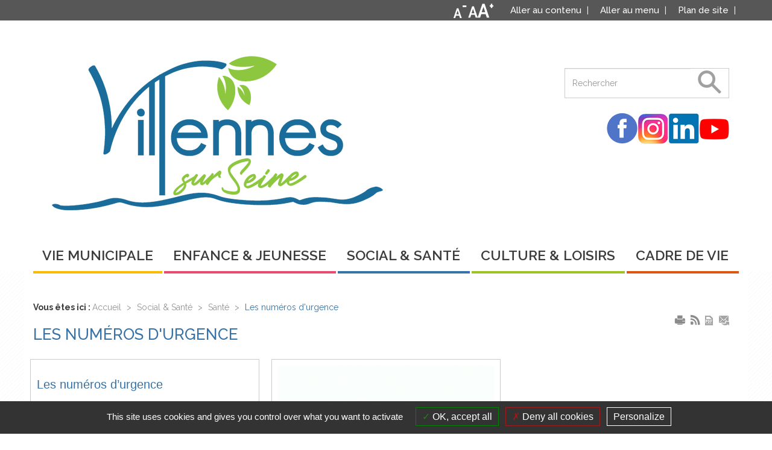

--- FILE ---
content_type: text/html; charset=UTF-8
request_url: https://www.ville-villennes-sur-seine.fr/index.php/Les%20num%EF%BF%BD%EF%BF%BDros%20d_urgence?idpage=3036&liste1=
body_size: 13866
content:

<!DOCTYPE html>
<html lang="fr">

<head>
<title>Ville de Villennes-sur-Seine : les numéros d'urgence</title>
<!-- Open graph meta Facebook Google+ -->
 <meta property="og:type" content="article" />
<meta property="og:url" content="http://www.ville-villennes-sur-seine.fr/index.php/Les%20num%EF%BF%BD%EF%BF%BDros%20d_urgence?idpage=3036&liste1=" />
<meta property="og:title" content="Les numéros d'urgence" />
<meta property="og:description" content="Police Nationale 17 ou 112 d&rsquo;un portablePolice Municipale 06 08 06 83 11 ou 06 30 54 04 21Pompiers 18 ou 112 d&rsquo;un portableSAMU 15 ou 112 d&rsquo;un portableCentre Hospitalier Poissy / St Germain 01 39 27 40 50Urgences Poissy 01 39 27 51 18Urgences p&eacute;diatriques Poissy 01 39 27 55 91Ambulances 01 39 65 12 38Br&ucirc;lures corporelles graves adultes 01 40 19 30 00Br&ucirc;lures corporelles graves enfants 01 44 73 74 75Centre anti-poison 01 40 37 04 04Fourri&egrave;re de Poissy 01 39 65 23 76Eau (SUEZ) &nbsp; 09 77 40 11 13GRDF Secours&nbsp;&nbsp; 08 10 43 30 92ENEDIS Secours &nbsp; 08 10 33 30 92Orange (France T&eacute;l&eacute;com) 10 13Enfance maltrait&eacute;e 0 800 054 141 ou 119Drogue info service (N&deg; vert) 0 800 231 313Sida info service (N&deg; vert) 0 800 840 800SOS Help (Anglais) 01 46 21 46 46Cartes bleues vol&eacute;es ou perdues 01 42 77 11 90Urgences v&eacute;t&eacute;rinaires de Verneuil 01 39 71 99 88" />
<meta property="og:image" content="" />
<meta property="og:image:width" content="" />
<meta property="og:image:height" content="" />
<meta property="og:site_name" content="" /><meta charset="utf-8">
<meta name="description" content="Police Nationale 17 ou 112 d&rsquo;un portablePolice Municipale 06 08 06 83 11 ou 06 30 54 04 21Pompiers 18 ou 112 d&rsquo;un portableSAMU 15 ou 112 d&rsquo;un portableCentre Hospitalier Poissy / St Germain 01 39 27 40 50Urgences Poissy 01 39 27 51 18Urgences p&eacute;diatriques Poissy 01 39 27 55 91Ambulances 01 39 65 12 38Br&ucirc;lures corporelles graves adultes 01 40 19 30 00Br&ucirc;lures corporelles graves enfants 01 44 73 74 75Centre anti-poison 01 40 37 04 04Fourri&egrave;re de Poissy 01 39 65 23 76Eau (SUEZ) &nbsp; 09 77 40 11 13GRDF Secours&nbsp;&nbsp; 08 10 43 30 92ENEDIS Secours &nbsp; 08 10 33 30 92Orange (France T&eacute;l&eacute;com) 10 13Enfance maltrait&eacute;e 0 800 054 141 ou 119Drogue info service (N&deg; vert) 0 800 231 313Sida info service (N&deg; vert) 0 800 840 800SOS Help (Anglais) 01 46 21 46 46Cartes bleues vol&eacute;es ou perdues 01 42 77 11 90Urgences v&eacute;t&eacute;rinaires de Verneuil 01 39 71 99 88" id="metadesc" />
<meta id="metakeywords" name="keywords" lang="fr" content="" />
<meta name="author" lang="fr" content="inexine" />
<meta name="Identifier-URL" content="www.ville-villennes-sur-seine.fr" />
<meta name="robots" content="index,follow" />
<meta name="revisit" content="7 days" />
<!-- favicon-->
<link rel="apple-touch-icon" sizes="57x57" href="https://www.ville-villennes-sur-seine.fr/images2/favicon/apple-icon-57x57.png?v=1768701046">
<link rel="apple-touch-icon" sizes="60x60" href="https://www.ville-villennes-sur-seine.fr/images2/favicon/apple-icon-60x60.png?v=1768701046">
<link rel="apple-touch-icon" sizes="72x72" href="https://www.ville-villennes-sur-seine.fr/images2/favicon/apple-icon-72x72.png?v=1768701046">
<link rel="apple-touch-icon" sizes="76x76" href="https://www.ville-villennes-sur-seine.fr/images2/favicon/apple-icon-76x76.png?v=1768701046">
<link rel="apple-touch-icon" sizes="114x114" href="https://www.ville-villennes-sur-seine.fr/images2/favicon/apple-icon-114x114.png?v=1768701046">
<link rel="apple-touch-icon" sizes="120x120" href="https://www.ville-villennes-sur-seine.fr/images2/favicon/apple-icon-120x120.png?v=1768701046">
<link rel="apple-touch-icon" sizes="144x144" href="https://www.ville-villennes-sur-seine.fr/images2/favicon/apple-icon-144x144.png?v=1768701046">
<link rel="apple-touch-icon" sizes="152x152" href="https://www.ville-villennes-sur-seine.fr/images2/favicon/apple-icon-152x152.png?v=1768701046">
<link rel="apple-touch-icon" sizes="180x180" href="https://www.ville-villennes-sur-seine.fr/images2/favicon/apple-icon-180x180.png">
<link rel="icon" type="image/png" sizes="192x192"  href="https://www.ville-villennes-sur-seine.fr/images2/favicon/android-icon-192x192.png?v=1768701046">
<link rel="icon" type="image/png" sizes="96x96" href="https://www.ville-villennes-sur-seine.fr/images2/favicon/favicon-96x96.png?v=1768701046">
<link rel="icon" type="image/png" sizes="32x32" href="https://www.ville-villennes-sur-seine.fr/images2/favicon/favicon-32x32.png?v=1768701046">
<link rel="icon" type="image/png" sizes="16x16" href="https://www.ville-villennes-sur-seine.fr/images2/favicon/favicon-16x16.png?v=1768701046">
<link rel="icon" type="image/ico" href="https://www.ville-villennes-sur-seine.fr/images2/favicon/favicon.ico?v=1768701046" />
<link rel="icon" type="image/png" href="https://www.ville-villennes-sur-seine.fr/images2/favicon/favicon.png?v=1768701046" />
<link rel="manifest" href="https://www.ville-villennes-sur-seine.fr/images2/favicon/manifest.json">  <meta http-equiv="cache-control" content="no-cache, must-revalidate, post-check=0, pre-check=0" />
  <meta http-equiv="cache-control" content="max-age=0" />
  <meta http-equiv="expires" content="0" />
  <meta http-equiv="expires" content="Tue, 01 Jan 1980 1:00:00 GMT" />
  <meta http-equiv="pragma" content="no-cache" />
<meta name="viewport" content="width=device-width" />
<!--[if lt IE 9]>
  <div class="hateie" style='background: #ffffff none repeat scroll 0 0;border: 5px solid #ff0000;clear: both;font-size: 16px;height: 111px;margin-top: 10%;padding: 30px;position: absolute;text-align: center;z-index: 999999;'>
    Votre navigateur est périmé. Il contient des failles de sécurité et pourrait ne pas afficher certaines fonctionnalités des sites internet récents. <a target="_blank" href="http://browsehappy.com/">Découvrez comment mettre votre navigateur à jour</a>
  </div>
<![endif]--><!--[if IE 6]>

  <div style='border: 1px solid #F7941D; background: #FEEFDA; text-align: center; clear: both; height: 75px; position: relative;'>
    <div style='position: absolute; right: 3px; top: 3px; font-family: courier new; font-weight: bold;'><a href='#' onclick='javascript:this.parentNode.parentNode.style.display="none"; return false;'><img src='http://www.ie6nomore.com/files/theme/ie6nomore-cornerx.jpg' style='border: none;' alt='Close this notice'/></a></div>
    <div style='width: 640px; margin: 0 auto; text-align: left; padding: 0; overflow: hidden; color: black;'>
      <div style='width: 75px; float: left;'><img src='http://www.ie6nomore.com/files/theme/ie6nomore-warning.jpg' alt='Warning!'/></div>
      <div style='width: 275px; float: left; font-family: Arial, sans-serif;'>
        <div style='font-size: 14px; font-weight: bold; margin-top: 12px;'>Vous utilisez un navigateur d&eacute;pass&eacute; depuis pr&egrave;s de 8 ans!</div>
        <div style='font-size: 12px; margin-top: 6px; line-height: 12px;'>Pour une meilleure exp&eacute;rience web, prenez le temps de mettre votre navigateur &agrave; jour.</div>
      </div>
      <div style='width: 75px; float: left;'><a href='http://fr.www.mozilla.com/fr/' target='_blank'><img src='http://www.ie6nomore.com/files/theme/ie6nomore-firefox.jpg' style='border: none;' alt='Get Firefox 3.5'/></a></div>
      <div style='width: 75px; float: left;'><a href='http://www.microsoft.com/downloads/details.aspx?FamilyID=341c2ad5-8c3d-4347-8c03-08cdecd8852b&DisplayLang=fr' target='_blank'><img src='http://www.ie6nomore.com/files/theme/ie6nomore-ie8.jpg' style='border: none;' alt='Get Internet Explorer 8'/></a></div>
      <div style='width: 73px; float: left;'><a href='http://www.apple.com/fr/safari/download/' target='_blank'><img src='http://www.ie6nomore.com/files/theme/ie6nomore-safari.jpg' style='border: none;' alt='Get Safari 4'/></a></div>
      <div style='float: left;'><a href='http://www.google.com/chrome?hl=fr' target='_blank'><img src='http://www.ie6nomore.com/files/theme/ie6nomore-chrome.jpg' style='border: none;' alt='Get Google Chrome'/></a></div>
    </div>
  </div>
  
<![endif]-->

<!-- Bootstrap -->
<link href="https://www.ville-villennes-sur-seine.fr/openinfoliveRessources/cssrd/bootstrap/bootstrap-3.3.6.min.css" rel="stylesheet">   
<link type="text/css" rel="stylesheet" href="https://www.ville-villennes-sur-seine.fr/css/78672_3004.css?t=1768701046" title="styles" />
<!-- Fontawesome-->
<link rel="stylesheet" href="https://use.fontawesome.com/releases/v5.1.1/css/all.css" integrity="sha384-O8whS3fhG2OnA5Kas0Y9l3cfpmYjapjI0E4theH4iuMD+pLhbf6JI0jIMfYcK3yZ" crossorigin="anonymous">
<!-- Commun-->
<link href="https://www.ville-villennes-sur-seine.fr/openinfoliveRessources/cssrd/bootstrap/styles.css" rel="stylesheet">   

<link rel="stylesheet" href="https://www.ville-villennes-sur-seine.fr/openinfoliveRessources/cssrd/jqueryuicss/jquery-ui-1.7.1.custom.css" type="text/css" />




<link rel="stylesheet" href="https://www.ville-villennes-sur-seine.fr/css/commun.css" type="text/css" />
<link rel="stylesheet" href="https://www.ville-villennes-sur-seine.fr/css/interne_villennes.css" type="text/css" />


 <script type="text/javascript">

var urlSite="https://www.ville-villennes-sur-seine.fr/";
var urlResssourcesPartagees="https://www.ville-villennes-sur-seine.fr/openinfoliveRessources/";
var effetcharge=false;
var usercode="";
//var urlSite="https://www.ville-villennes-sur-seine.fr/";

</script>
<script type="text/javascript" src="https://www.ville-villennes-sur-seine.fr/openinfoliveRessources/javascript/fonctions.js"></script>

<script type="text/javascript" src="https://www.ville-villennes-sur-seine.fr/openinfoliveRessources/javascript/jquerybase/jquery-3.3.1.min.js?t=0419"></script>
<script type="text/javascript" src="https://www.ville-villennes-sur-seine.fr/openinfoliveRessources/javascript/jquerybase/jquery-ui-1.12.1.min.js"></script>
<script type="text/javascript" src="https://www.ville-villennes-sur-seine.fr/openinfoliveRessources/javascript/bootstrap/bootstrap.min.js"></script>

<script type="text/javascript" src="https://www.ville-villennes-sur-seine.fr/openinfoliveRessources/js/jquery.migrate-3.0.1.js?t=0419"></script>
<script type="text/javascript" src="https://www.ville-villennes-sur-seine.fr/openinfoliveRessources/javascript/rd/mod_taille.js"></script>
<script type="text/javascript" src="https://www.ville-villennes-sur-seine.fr/openinfoliveRessources/javascript/gabarits/jquery.metadata.js"></script>
<script type="text/javascript" src="https://www.ville-villennes-sur-seine.fr/openinfoliveRessources/javascript/gabarits/encodebase64.js"></script>
<script type="text/javascript" src="https://www.ville-villennes-sur-seine.fr/openinfoliveRessources/javascript/script_commun.js"></script>








<script type="text/javascript">
function loadmedia(){
		/*$('._media').media({mp3Player: 'https://www.ville-villennes-sur-seine.fr/openinfoliveRessources/outils/player/mediaplayer.swf',params: { wmode: 'transparent', allowfullscreen: 'true'},attrs:     { allowfullscreen:  'true' }} );
			return false;*/
	}
	
$(document).ready(function() {	
			$('.generepdf').on("click", function(){							
			var c=$("#contenu_dyn > .wrap").find("script,noscript,style").remove().end().html();
			if (typeof(c)=='undefined'){				
				c=$("#contenu_dyn").find("script,noscript,style").remove().end().html();
			}

			
			var t='Les-num%C3%A9ros-d-urgence';				
				$.post(urlSite+"index.php/pagetopdf/prepare",
					{ contenu: c, titre: escape("Police Nationale 17 ou 112 d&rsquo;un portablePolice Municipale 06 08 06 83 11 ou 06 30 54 04 21Pompiers 18 ou 112 d&rsquo;un portableSAMU 15 ou 112 d&rsquo;un portableCentre Hospitalier Poissy / St Germain 01 39 27 40 50Urgences Poissy 01 39 27 51 18Urgences p&eacute;diatriques Poissy 01 39 27 55 91Ambulances 01 39 65 12 38Br&ucirc;lures corporelles graves adultes 01 40 19 30 00Br&ucirc;lures corporelles graves enfants 01 44 73 74 75Centre anti-poison 01 40 37 04 04Fourri&egrave;re de Poissy 01 39 65 23 76Eau (SUEZ) &nbsp; 09 77 40 11 13GRDF Secours&nbsp;&nbsp; 08 10 43 30 92ENEDIS Secours &nbsp; 08 10 33 30 92Orange (France T&eacute;l&eacute;com) 10 13Enfance maltrait&eacute;e 0 800 054 141 ou 119Drogue info service (N&deg; vert) 0 800 231 313Sida info service (N&deg; vert) 0 800 840 800SOS Help (Anglais) 01 46 21 46 46Cartes bleues vol&eacute;es ou perdues 01 42 77 11 90Urgences v&eacute;t&eacute;rinaires de Verneuil 01 39 71 99 88") , css: 'css/78672_3004.css', keyword : ''},
						function(data){					
							window.open('https://www.ville-villennes-sur-seine.fr//index.php/pageToPDF/display/'+t+'.pdf');
							return false;
					}
				);
			});

			/*$('a').on("click", function(){
				var downloadpos=$(this).attr('href').indexOf('/download/');
				
				if (downloadpos>0){ 
					doc=$(this).attr('href').replace("https://www.ville-villennes-sur-seine.fr/", "");					
					_gaq.push(['_trackPageview', doc]);
				}
			});	*/
});		
</script>






<!-- tarteaucitron -->



<script type="text/javascript" src="https://www.ville-villennes-sur-seine.fr/openinfoliveRessources//javascript/gabarits/tarteaucitron/tarteaucitron.js?v=2"></script>

<script type="text/javascript">

  tarteaucitron.init({
   

     "privacyUrl": "", /* Privacy policy url */

    	  "hashtag": "#tarteaucitron", /* Open the panel with this hashtag */
    	  "cookieName": "tarteaucitron", /* Cookie name */
    
    	  "orientation": "bottom", /* Banner position (top - bottom) */
                           
    	  "showAlertSmall": false, /* Show the small banner on bottom right */
    	  "cookieslist": false, /* Show the cookie list */
                           
          "closePopup": false, /* Show a close X on the banner */

          "showIcon": false, /* Show cookie icon to manage cookies */
          "iconPosition": "BottomRight", /* BottomRight, BottomLeft, TopRight and TopLeft */

    	  "adblocker": false, /* Show a Warning if an adblocker is detected */
                           
          "DenyAllCta" : true, /* Show the deny all button */
          "AcceptAllCta" : true, /* Show the accept all button when highPrivacy on */
          "highPrivacy": true, /* HIGHLY RECOMMANDED Disable auto consent */
                           
    	  "handleBrowserDNTRequest": false, /* If Do Not Track == 1, disallow all */

    	  "removeCredit": false, /* Remove credit link */
    	  "moreInfoLink": true, /* Show more info link */

          "useExternalCss": false, /* If false, the tarteaucitron.css file will be loaded */
          "useExternalJs": false, /* If false, the tarteaucitron.js file will be loaded */

    	  //"cookieDomain": ".my-multisite-domaine.fr", /* Shared cookie for multisite */
                          
          "readmoreLink": "", /* Change the default readmore link */

          "mandatory": true, /* Show a message about mandatory cookies */
  });
</script>



<script type="text/javascript">
  //tarteaucitron.user.gajsUa = 'G-MBHYRQHT0V';
  //tarteaucitron.user.gajsMore = function () { /* add here your optionnal _ga.push() */ };
  tarteaucitron.user.gtagUa = 'G-MBHYRQHT0V';
  tarteaucitron.user.gtagMore = function () { /* add here your optionnal _ga.push() */ };
  

        
            (tarteaucitron.job = tarteaucitron.job || []).push('gajs');
(tarteaucitron.job = tarteaucitron.job || []).push('gtag');
(tarteaucitron.job = tarteaucitron.job || []).push('calameo');
(tarteaucitron.job = tarteaucitron.job || []).push('youtube');
(tarteaucitron.job = tarteaucitron.job || []).push('vimeo');
(tarteaucitron.job = tarteaucitron.job || []).push('dailymotion');
(tarteaucitron.job = tarteaucitron.job || []).push('facebook');
(tarteaucitron.job = tarteaucitron.job || []).push('googlemapsembed');
(tarteaucitron.job = tarteaucitron.job || []).push('twitter');    
  





</script>
<!-- END tarteaucitron -->




	<script src="https://www.ville-villennes-sur-seine.fr/js/script.js"></script>
<script src="https://www.ville-villennes-sur-seine.fr/js/jquery.mobile.custom.min.js"></script>
</head>
<body>
<form name="posturl" id="posturl" method="post" action="#" style="display:none;">
<fieldset>
<!-- <label for="redirectionAffichageArticleUne"></label> -->
<input type="hidden" name="redirectionAffichageArticleUne" id="redirectionAffichageArticleUne" value="https://www.ville-villennes-sur-seine.fr/index.php/DEFAULT_CLASS/affichePage" /> 
<!-- <label for="idpage"></label> -->
<input type="hidden" name="idpage" id="idpage" value="" />
<!-- <label for="idmetacontenu"></label> -->
<input type="hidden" name="idmetacontenu" id="idmetacontenu" value="" />
<!-- <label for="iddossiercontenu"></label> -->
<input type="hidden" name="iddossiercontenu" id="iddossiercontenu" value="" />
<!-- <label for="positioncontenu"></label> -->
<input type="hidden" name="positioncontenu" id="positioncontenu" value="" />
<!-- <label for="afficheMenuContextuel"></label> -->
<input type="hidden" name="afficheMenuContextuel" id="afficheMenuContextuel" value="" />
</fieldset>
</form>
<style type="text/css">
	

	#filnavigation_1 .derniereP,
	.pagecourante h1{
		color: #3773a6!important;
		
	}
	

</style>
<div id="conteneur_interne">	
	<header>
		<!-- Menu top -->
		<div id="bg1" class="container-fluid">
		<div class="container ">
			<div class="">
				<div class="col-md-12 pull-right no_padd">								
						<div id="menutop_" class="pull-right">
							<div id="agrandir_reduire" class="hidden-sm hidden-xs">
								
	<div class="bouton_plan reduire" id="reduire"></div>							
	<div class="bouton_plan defaut" id="defaut"></div>							
	<div class="bouton_plan agrandir" id="agrandir"></div>		
							</div>
							<div id="menutop" class="hidden-sm hidden-xs" >					
									
								

	
	
		 

		<div class="acces_mg">
			<div class="fond_haut_som">    
				<div class="haut_sommaire">   
					 
												<a class="accesNiv1 " href="https://www.ville-villennes-sur-seine.fr/index.php/Menu-top?idpage=3013&amp;afficheMenuContextuel=false">Menu top</a>
															</div>	
			</div>
		<div class="fond_som">
		<div class="haut_som"></div>
		<ul class="list-unstyled list-inline">

		
        			
						<li class="limenutop menutop_1"><a class="accesNiv2 scrollTo" href="#contenu"><span class="text_menuacces">Aller au contenu</span></a></li>

					
		
        			
						<li class="limenutop menutop_2"><a class="accesNiv2 scrollTo" href="#menu"><span class="text_menuacces">Aller au menu</span></a></li>

					
		
        			
			 
			<li class="limenutop menutop_3"><a class="accesNiv2 scrollTo" href="https://www.ville-villennes-sur-seine.fr/index.php/outils/plandesite/"><span class="text_menuacces">Plan de site</span></a></li>	

						</ul>
    </div>
    <div class="bas_som"></div>    
</div>	
											
							</div>
							<div class="hidden-lg hidden-md visible-sm visible-xs" id="network_sm">
																		
										
	 
	
	 
 
<div id="reseaux_sociaux" class="acces_mg">
<div class="fond_haut_som">
	<div class="haut_sommaire">   
       	    </div>
</div>
    
<div class="fond_som">    
			<ul class="list-unstyled">			
		
	 
							
								<li class="liaccesdirect li_1"><a class="accesNiv2" target="_blank" href="https://www.youtube.com/channel/UCZQZidQ6NdGGF5dUGD8lvrw" title="Nouvelle page"><img src="https://www.ville-villennes-sur-seine.fr/image/pictos/youtube_picto.png" alt="Nouvelle page"/><span class="text_menuacces">Nouvelle page</span></a><span class="text_libellepage"></span></li>

									
	 
							
								<li class="liaccesdirect li_2"><a class="accesNiv2" target="_blank" href="https://fr.linkedin.com/" title="LINKEDIN"><img src="https://www.ville-villennes-sur-seine.fr/image/pictos/linkedin_picto.png" alt="LINKEDIN"/><span class="text_menuacces">LINKEDIN</span></a><span class="text_libellepage"></span></li>

									
	 
							
								<li class="liaccesdirect li_3"><a class="accesNiv2" target="_blank" href="https://www.instagram.com/villennessurseine/" title="Instagram"><img src="https://www.ville-villennes-sur-seine.fr/image/pictos/insta_picto.png" alt="Instagram"/><span class="text_menuacces">Instagram</span></a><span class="text_libellepage"></span></li>

									
	 
							
								<li class="liaccesdirect li_4"><a class="accesNiv2" target="_blank" href="https://fr-fr.facebook.com/Mairie-de-Villennes-sur-Seine-1553266181621254/" title="FACEBOOK"><img src="https://www.ville-villennes-sur-seine.fr/image/pictos/facebook.png" alt="FACEBOOK"/><span class="text_menuacces">FACEBOOK</span></a><span class="text_libellepage"></span></li>

									
	</ul>
   </div>
    <div class="bas_som"></div>
	 
    
</div>
						
															</div>	
							<div id="version_etrangere">
									
	<div id="google_translate_element"></div>
		
		
		
		<script type="text/javascript">						
			function googleTranslateElementInit() {
				new google.translate.TranslateElement({
				pageLanguage: 'fr',
				includedLanguages: '',
				
								
				}, 
			'google_translate_element');
		}
		</script>
		<script src="//translate.google.com/translate_a/element.js?cb=googleTranslateElementInit" type="text/javascript"></script>		
		

							</div>
						</div>							
				</div>
			</div>
		</div>
	</div>
	<!-- Logo & moteur de recherche -->
	<div class="container-fluid" style="background: url() no-repeat #fff fixed;  -webkit-background-size: contain; background-size: contain; ">
		<div id="bg2" class="container ">		
				<div class="col-md-12 col-sm-12 col-xs-12" id="header">
					<div id="logo_villennes" class="col-md-8 col-sm-8">
						<a href="https://www.ville-villennes-sur-seine.fr/" title="Retour page d'accueil"><img src="https://www.ville-villennes-sur-seine.fr/image/Logos/logo_villennes-sur-seine.png" alt='Villennes sur Seine' class="img-responsive"/></a>					
					</div>		
					
					<div class="col-md-4 visible-lg visible-md hidden-sm hidden-xs no_padd_right" id="search">
							    	<form name="recherche"  action="https://www.ville-villennes-sur-seine.fr/index.php/recherche" method="post">
        <input type="hidden" value="page"  name="targetpage_interne" />
        <input type="hidden" value="titre"  name="targettitre_interne" />
        <input type="hidden" value="tous" name="typerecherche" />
        <input type="hidden" value="contenu" name="targetcontenu_interne" />
          <div class="input-group">
            <div class="input_txt ">
              <input type="text" name="motcle"  class="input_rechercher form-control " placeholder="Rechercher"  />
            </div>
            <div class="input_btn input-group-addon">
              <input src="https://www.ville-villennes-sur-seine.fr/images2/loupe.png " type="image"  alt="rechercher"  /> 
            </div>
          </div>
      </form>
																
								
	 
	
	 
 
<div id="reseaux_sociaux" class="acces_mg">
<div class="fond_haut_som">
	<div class="haut_sommaire">   
       	    </div>
</div>
    
<div class="fond_som">    
			<ul class="list-unstyled">			
		
	 
							
								<li class="liaccesdirect li_1"><a class="accesNiv2" target="_blank" href="https://www.youtube.com/channel/UCZQZidQ6NdGGF5dUGD8lvrw" title="Nouvelle page"><img src="https://www.ville-villennes-sur-seine.fr/image/pictos/youtube_picto.png" alt="Nouvelle page"/><span class="text_menuacces">Nouvelle page</span></a><span class="text_libellepage"></span></li>

									
	 
							
								<li class="liaccesdirect li_2"><a class="accesNiv2" target="_blank" href="https://fr.linkedin.com/" title="LINKEDIN"><img src="https://www.ville-villennes-sur-seine.fr/image/pictos/linkedin_picto.png" alt="LINKEDIN"/><span class="text_menuacces">LINKEDIN</span></a><span class="text_libellepage"></span></li>

									
	 
							
								<li class="liaccesdirect li_3"><a class="accesNiv2" target="_blank" href="https://www.instagram.com/villennessurseine/" title="Instagram"><img src="https://www.ville-villennes-sur-seine.fr/image/pictos/insta_picto.png" alt="Instagram"/><span class="text_menuacces">Instagram</span></a><span class="text_libellepage"></span></li>

									
	 
							
								<li class="liaccesdirect li_4"><a class="accesNiv2" target="_blank" href="https://fr-fr.facebook.com/Mairie-de-Villennes-sur-Seine-1553266181621254/" title="FACEBOOK"><img src="https://www.ville-villennes-sur-seine.fr/image/pictos/facebook.png" alt="FACEBOOK"/><span class="text_menuacces">FACEBOOK</span></a><span class="text_libellepage"></span></li>

									
	</ul>
   </div>
    <div class="bas_som"></div>
	 
    
</div>
						
											</div>	
				</div>
		</div>
	</div>	
	<div id="bg3" class="container-fluid" data-spy="affix" data-offset-top="300">	
		<div class="container " id="plandesite">														
			


<div id="menu">
	  <nav class="navbar navbar-default">			
	  	 <button type="button" class="navbar-toggle collapsed" data-toggle="collapse" data-target="#navigation_principale" aria-expanded="false">
        <span class="sr-only">Toggle navigation</span>
        <span class="icon-bar"></span>
        <span class="icon-bar"></span>
        <span class="icon-bar"></span>
      </button>


	  	 <div class="collapse navbar-collapse" id="navigation_principale">
			<ul class="nav navbar-nav" >
				<li id="zone_rech" class="hidden-lg visible-sm visible-xs col-xs-12">
						    	<form name="recherche"  action="https://www.ville-villennes-sur-seine.fr/index.php/recherche" method="post">
        <input type="hidden" value="page"  name="targetpage_interne" />
        <input type="hidden" value="titre"  name="targettitre_interne" />
        <input type="hidden" value="tous" name="typerecherche" />
        <input type="hidden" value="contenu" name="targetcontenu_interne" />
          <div class="input-group">
            <div class="input_txt ">
              <input type="text" name="motcle"  class="input_rechercher form-control " placeholder="Rechercher"  />
            </div>
            <div class="input_btn input-group-addon">
              <input src="https://www.ville-villennes-sur-seine.fr/images2/loupe.png " type="image"  alt="rechercher"  /> 
            </div>
          </div>
      </form>
				</li>	









	

	 

	<li class="current   niv1_1 dropdown mega-dropdown"  data-color="#fbba00">
				<a style="border-bottom: 4px solid #fbba00; margin-right: 3px;" data-color="#fbba00" class="current_rs dropdown-toggle" data-toggle="dropdown" href="https://www.ville-villennes-sur-seine.fr/index.php/Vie-municipale?idpage=35&amp;afficheMenuContextuel=true"><span class="text_niv1" >Vie municipale</span></a>
				
			
					
				
		
   	       	<ul class="ul-menuniv2 dropdown-menu mega-dropdown-menu"  style="background-color:#fbba00">
   	 <!--pas de sous niveau -->

	
	<li class="sf-menuniv2  col-md-4 ">		
						<a href="https://www.ville-villennes-sur-seine.fr/index.php/Services-municipaux?idpage=42&amp;afficheMenuContextuel=true" class="a_menuniv2" >Services municipaux</a>
		
       
	          		</li>			
		 

	
	<li class="sf-menuniv2  col-md-4 ">		
						<a href="https://www.ville-villennes-sur-seine.fr/index.php/Elus?idpage=40&amp;afficheMenuContextuel=true" class="a_menuniv2" >Elus</a>
		
       
	          		</li>			
		 

	
	<li class="sf-menuniv2  col-md-4 ">		
						<a href="https://www.ville-villennes-sur-seine.fr/index.php/R%C3%A9unions-du-conseil-municipal?idpage=125&amp;afficheMenuContextuel=true" class="a_menuniv2" >R&eacute;unions du conseil municipal</a>
		
       
	          		</li>			
		 

	
	<li class="sf-menuniv2  col-md-4 ">		
						<a href="https://www.ville-villennes-sur-seine.fr/index.php/1/2-heure-citoyenne?idpage=3093&amp;afficheMenuContextuel=true" class="a_menuniv2" >1/2 heure citoyenne</a>
		
       
	          		</li>			
		 

	
	<li class="sf-menuniv2  col-md-4 ">		
						<a href="https://www.ville-villennes-sur-seine.fr/index.php/Forums-de-quartiers?idpage=45&amp;afficheMenuContextuel=true" class="a_menuniv2" >Forums de quartiers</a>
		
       
	          		</li>			
		 

	
	<li class="sf-menuniv2  col-md-4 ">		
						<a href="https://www.ville-villennes-sur-seine.fr/index.php/Budget-communal?idpage=41&amp;afficheMenuContextuel=true" class="a_menuniv2" >Budget communal</a>
		
       
	          		</li>			
		 

	
	<li class="sf-menuniv2  col-md-4 ">		
						<a href="https://www.ville-villennes-sur-seine.fr/index.php/%C3%89lections?idpage=43&amp;afficheMenuContextuel=true" class="a_menuniv2" >&Eacute;lections</a>
		
       
	          		</li>			
		 

	
	<li class="sf-menuniv2  col-md-4 ">		
						<a href="https://www.ville-villennes-sur-seine.fr/index.php/Police-municipale?idpage=44&amp;afficheMenuContextuel=true" class="a_menuniv2" >Police municipale</a>
		
       
	          		</li>			
		 

	
	<li class="sf-menuniv2  col-md-4 ">		
						<a href="https://www.ville-villennes-sur-seine.fr/index.php/Conseil-municipal-des-jeunes?idpage=107&amp;afficheMenuContextuel=true" class="a_menuniv2" >Conseil municipal des jeunes</a>
		
       
	          		</li>			
		 

	
	<li class="sf-menuniv2  col-md-4 ">		
						<a href="https://www.ville-villennes-sur-seine.fr/index.php/Com.-urbaine-et-Syndicats-intercommunaux?idpage=110&amp;afficheMenuContextuel=true" class="a_menuniv2" >Com. urbaine et Syndicats intercommunaux</a>
		
       
	          		</li>			
		 

	
	<li class="sf-menuniv2  col-md-4 ">		
						<a href="https://www.ville-villennes-sur-seine.fr/index.php/Tribunes-politiques?idpage=3107&amp;afficheMenuContextuel=true" class="a_menuniv2" >Tribunes politiques</a>
		
       
	   		
			</li>
       		</ul></li>
		 



	

	 

	<li class="current   niv1_2 dropdown mega-dropdown"  data-color="#e74b6d">
				<a style="border-bottom: 4px solid #e74b6d; margin-right: 3px;" data-color="#e74b6d" class="current_rs dropdown-toggle" data-toggle="dropdown" href="https://www.ville-villennes-sur-seine.fr/index.php/Enfance-%2526-Jeunesse?idpage=5&amp;afficheMenuContextuel=true"><span class="text_niv1" >Enfance &amp; Jeunesse</span></a>
				
			
					
				
		
   	       	<ul class="ul-menuniv2 dropdown-menu mega-dropdown-menu"  style="background-color:#e74b6d">
   	 <!--pas de sous niveau -->

	
	<li class="sf-menuniv2  col-md-4 ">		
						<a href="https://www.ville-villennes-sur-seine.fr/index.php/Petite-enfance?idpage=65&amp;afficheMenuContextuel=true" class="a_menuniv2" >Petite enfance</a>
		
       
	          		<ul class="menuniv3_ul ">
		 

<li class="sf-menuniv3">
			
		<a  href="https://www.ville-villennes-sur-seine.fr/index.php/Les-cr%C3%A8ches-intercommunales?idpage=3026&amp;afficheMenuContextuel=true" class="a_menuniv3" >Les cr&egrave;ches intercommunales</a>
		       
				</li>
		 

<li class="sf-menuniv3">
			
		<a  href="https://www.ville-villennes-sur-seine.fr/index.php/Le-multi-accueil?idpage=3027&amp;afficheMenuContextuel=true" class="a_menuniv3" >Le multi accueil</a>
		       
				</li>
		 

<li class="sf-menuniv3">
			
		<a  href="https://www.ville-villennes-sur-seine.fr/index.php/Les-cr%C3%A8ches-priv%C3%A9es?idpage=3031&amp;afficheMenuContextuel=true" class="a_menuniv3" >Les cr&egrave;ches priv&eacute;es</a>
		       
				</li>
		 

<li class="sf-menuniv3">
			
		<a  href="https://www.ville-villennes-sur-seine.fr/index.php/Les-assistantes-maternelles?idpage=3052&amp;afficheMenuContextuel=true" class="a_menuniv3" >Les assistantes maternelles</a>
		       
       						
				</li></ul></li>
		 

	
	<li class="sf-menuniv2  col-md-4 ">		
						<a href="https://www.ville-villennes-sur-seine.fr/index.php/Vie-scolaire?idpage=4&amp;afficheMenuContextuel=true" class="a_menuniv2" >Vie scolaire</a>
		
       
	          		<ul class="menuniv3_ul ">
		 

<li class="sf-menuniv3">
			
		<a  href="https://www.ville-villennes-sur-seine.fr/index.php/Les-%C3%A9coles?idpage=58&amp;afficheMenuContextuel=true" class="a_menuniv3" >Les &eacute;coles</a>
		       
				</li>
		 

<li class="sf-menuniv3">
			
		<a  href="https://www.ville-villennes-sur-seine.fr/index.php/Le-p%C3%A9rim%C3%A8tre-scolaire?idpage=3103&amp;afficheMenuContextuel=true" class="a_menuniv3" >Le p&eacute;rim&egrave;tre scolaire</a>
		       
				</li>
		 

<li class="sf-menuniv3">
			
		<a  href="https://www.ville-villennes-sur-seine.fr/index.php/Les-coll%C3%A8ges-et-lyc%C3%A9es?idpage=64&amp;afficheMenuContextuel=true" class="a_menuniv3" >Les coll&egrave;ges et lyc&eacute;es</a>
		       
				</li>
		 

<li class="sf-menuniv3">
			
		<a  href="https://www.ville-villennes-sur-seine.fr/index.php/La-restauration?idpage=59&amp;afficheMenuContextuel=true" class="a_menuniv3" >La restauration</a>
		       
				</li>
		 

<li class="sf-menuniv3">
			
		<a  href="https://www.ville-villennes-sur-seine.fr/index.php/L-%C3%A9tude-surveill%C3%A9e?idpage=61&amp;afficheMenuContextuel=true" class="a_menuniv3" >L&#039;&eacute;tude surveill&eacute;e</a>
		       
				</li>
		 

<li class="sf-menuniv3">
			
		<a  href="https://www.ville-villennes-sur-seine.fr/index.php/L-accueil-p%C3%A9riscolaire?idpage=27&amp;afficheMenuContextuel=true" class="a_menuniv3" >L&#039;accueil p&eacute;riscolaire</a>
		       
				</li>
		 

<li class="sf-menuniv3">
			
		<a  href="https://www.ville-villennes-sur-seine.fr/index.php/Les-ACS?idpage=136&amp;afficheMenuContextuel=true" class="a_menuniv3" >Les ACS</a>
		       
				</li>
		 

<li class="sf-menuniv3">
			
		<a  href="https://www.ville-villennes-sur-seine.fr/index.php/Les-transports-scolaires?idpage=60&amp;afficheMenuContextuel=true" class="a_menuniv3" >Les transports scolaires</a>
		       
				</li>
		 

<li class="sf-menuniv3">
			
		<a  href="https://www.ville-villennes-sur-seine.fr/index.php/Les-associations-des-parents-d-%C3%A9l%C3%A8ves?idpage=63&amp;afficheMenuContextuel=true" class="a_menuniv3" >Les associations des parents d&#039;&eacute;l&egrave;ves</a>
		       
				</li>
		 

<li class="sf-menuniv3">
			<a  href="javascript:ouvrelienexterne('https://www.espace-citoyens.net/VILLE-VILLENNES-SUR-SEINE/espace-citoyens/')">L&#039;Espace Citoyen</a>		
		       
       						
				</li></ul></li>
		 

	
	<li class="sf-menuniv2  col-md-4 ">		
						<a href="https://www.ville-villennes-sur-seine.fr/index.php/Centre-de-loisirs?idpage=28&amp;afficheMenuContextuel=true" class="a_menuniv2" >Centre de loisirs</a>
		
       
	          		</li>			
		 

	
	<li class="sf-menuniv2  col-md-4 ">		
						<a href="https://www.ville-villennes-sur-seine.fr/index.php/Le-Local-Jeunes?idpage=29&amp;afficheMenuContextuel=true" class="a_menuniv2" >Le Local Jeunes</a>
		
       
	   		
			</li>
       		</ul></li>
		 



	

	 

	<li class="current  page_courante niv1_3 dropdown mega-dropdown"  data-color="#3773a6">
				<a style="border-bottom: 4px solid #3773a6; margin-right: 3px;" data-color="#3773a6" class="current_rs dropdown-toggle" data-toggle="dropdown" href="https://www.ville-villennes-sur-seine.fr/index.php/Social-%2526-Sant%25C3%25A9?idpage=3003&amp;afficheMenuContextuel=true"><span class="text_niv1" >Social &amp; Sant&eacute;</span></a>
				
			
					
				
		
   	       	<ul class="ul-menuniv2 dropdown-menu mega-dropdown-menu"  style="background-color:#3773a6">
   	 <!--pas de sous niveau -->

	
	<li class="sf-menuniv2  col-md-4 ">		
						<a href="https://www.ville-villennes-sur-seine.fr/index.php/CCAS?idpage=46&amp;afficheMenuContextuel=true" class="a_menuniv2" >CCAS</a>
		
       
	          		</li>			
		 

	
	<li class="sf-menuniv2  col-md-4 ">		
						<a href="https://www.ville-villennes-sur-seine.fr/index.php/S%C3%A9niors?idpage=94&amp;afficheMenuContextuel=true" class="a_menuniv2" >S&eacute;niors</a>
		
       
	          		<ul class="menuniv3_ul ">
		 

<li class="sf-menuniv3">
			
		<a  href="https://www.ville-villennes-sur-seine.fr/index.php/Aides-et-services?idpage=3069&amp;afficheMenuContextuel=true" class="a_menuniv3" >Aides et services</a>
		       
				</li>
		 

<li class="sf-menuniv3">
			
		<a  href="https://www.ville-villennes-sur-seine.fr/index.php/Loisirs?idpage=3070&amp;afficheMenuContextuel=true" class="a_menuniv3" >Loisirs</a>
		       
       						
				</li></ul></li>
		 

	
	<li class="sf-menuniv2  col-md-4 ">		
						<a href="https://www.ville-villennes-sur-seine.fr/index.php/Sant%C3%A9?idpage=3033&amp;afficheMenuContextuel=true" class="a_menuniv2" >Sant&eacute;</a>
		
       
	          		<ul class="menuniv3_ul ">
		 

<li class="sf-menuniv3">
			
		<a  href="https://www.ville-villennes-sur-seine.fr/index.php/Maison-m%C3%A9dicale?idpage=3086&amp;afficheMenuContextuel=true" class="a_menuniv3" >Maison m&eacute;dicale</a>
		       
				</li>
		 

<li class="sf-menuniv3">
			
		<a  href="https://www.ville-villennes-sur-seine.fr/index.php/Professionnels-de-sant%C3%A9-et-du-bien-%C3%AAtre?idpage=3034&amp;afficheMenuContextuel=true" class="a_menuniv3" >Professionnels de sant&eacute; et du bien-&ecirc;tre</a>
		       
				</li>
		 

<li class="sf-menuniv3">
			
		<a  href="https://www.ville-villennes-sur-seine.fr/index.php/Les-d%C3%A9fibrillateurs?idpage=3035&amp;afficheMenuContextuel=true" class="a_menuniv3" >Les d&eacute;fibrillateurs</a>
		       
				</li>
		 

<li class="sf-menuniv3">
			
		<a  href="https://www.ville-villennes-sur-seine.fr/index.php/Les-num%C3%A9ros-d-urgence?idpage=3036&amp;afficheMenuContextuel=true" class="a_menuniv3" >Les num&eacute;ros d&#039;urgence</a>
		       
				</li>
		 

<li class="sf-menuniv3">
			
		<a  href="https://www.ville-villennes-sur-seine.fr/index.php/Mutuelle-pour-Tous?idpage=3042&amp;afficheMenuContextuel=true" class="a_menuniv3" >Mutuelle pour Tous</a>
		       
				</li>
		 

<li class="sf-menuniv3">
			
		<a  href="https://www.ville-villennes-sur-seine.fr/index.php/La-vaccination?idpage=3056&amp;afficheMenuContextuel=true" class="a_menuniv3" >La vaccination</a>
		       
				</li>
		 

<li class="sf-menuniv3">
			
		<a  href="https://www.ville-villennes-sur-seine.fr/index.php/COVID?idpage=3084&amp;afficheMenuContextuel=true" class="a_menuniv3" >COVID</a>
		       
								
				</li></ul></li></ul></li>
		 



	

	 

	<li class="current   niv1_4 dropdown mega-dropdown"  data-color="#9ec324">
				<a style="border-bottom: 4px solid #9ec324; margin-right: 3px;" data-color="#9ec324" class="current_rs dropdown-toggle" data-toggle="dropdown" href="https://www.ville-villennes-sur-seine.fr/index.php/Culture-%2526-loisirs?idpage=3&amp;afficheMenuContextuel=true"><span class="text_niv1" >Culture &amp; loisirs</span></a>
				
			
					
				
		
   	       	<ul class="ul-menuniv2 dropdown-menu mega-dropdown-menu"  style="background-color:#9ec324">
   	 <!--pas de sous niveau -->

	
	<li class="sf-menuniv2  col-md-4 ">		
						<a href="https://www.ville-villennes-sur-seine.fr/index.php/Espace-des-arts?idpage=50&amp;afficheMenuContextuel=true" class="a_menuniv2" >Espace des arts</a>
		
       
	          		</li>			
		 

	
	<li class="sf-menuniv2  col-md-4 ">		
						<a href="https://www.ville-villennes-sur-seine.fr/index.php/Biblioth%C3%A8que?idpage=51&amp;afficheMenuContextuel=true" class="a_menuniv2" >Biblioth&egrave;que</a>
		
       
	          		</li>			
		 

	
	<li class="sf-menuniv2  col-md-4 ">		
						<a href="https://www.ville-villennes-sur-seine.fr/index.php/Sport?idpage=83&amp;afficheMenuContextuel=true" class="a_menuniv2" >Sport</a>
		
       
	          		<ul class="menuniv3_ul ">
		 

<li class="sf-menuniv3">
			
		<a  href="https://www.ville-villennes-sur-seine.fr/index.php/L-actualit%C3%A9-sportive?idpage=3073&amp;afficheMenuContextuel=true" class="a_menuniv3" >L&#039;actualit&eacute; sportive</a>
		       
				</li>
		 

<li class="sf-menuniv3">
			
		<a  href="https://www.ville-villennes-sur-seine.fr/index.php/Ecole-Municipale-des-Sports?idpage=3072&amp;afficheMenuContextuel=true" class="a_menuniv3" >Ecole Municipale des Sports</a>
		       
       						
				</li></ul></li>
		 

	
	<li class="sf-menuniv2  col-md-4 ">		
						<a href="https://www.ville-villennes-sur-seine.fr/index.php/Associations?idpage=57&amp;afficheMenuContextuel=true" class="a_menuniv2" >Associations</a>
		
       
	          		<ul class="menuniv3_ul ">
		 

<li class="sf-menuniv3">
			
		<a  href="https://www.ville-villennes-sur-seine.fr/index.php/Annuaire-des-associations?idpage=3101&amp;afficheMenuContextuel=true" class="a_menuniv3" >Annuaire des associations</a>
		       
				</li>
		 

<li class="sf-menuniv3">
			
		<a  href="https://www.ville-villennes-sur-seine.fr/index.php/Maison-des-associations?idpage=3102&amp;afficheMenuContextuel=true" class="a_menuniv3" >Maison des associations</a>
		       
				</li>
		 

<li class="sf-menuniv3">
			
		<a  href="https://www.ville-villennes-sur-seine.fr/index.php/Villennes-Bienvenue?idpage=118&amp;afficheMenuContextuel=true" class="a_menuniv3" >Villennes Bienvenue</a>
		       
       						
				</li></ul></li>
		 

	
	<li class="sf-menuniv2  col-md-4 ">		
						<a href="https://www.ville-villennes-sur-seine.fr/index.php/Accueil-de-tournages?idpage=3074&amp;afficheMenuContextuel=true" class="a_menuniv2" >Accueil de tournages</a>
		
       
	          		</li>			
		 

	
	<li class="sf-menuniv2  col-md-4 ">		
						<a href="https://www.ville-villennes-sur-seine.fr/index.php/Jumelage?idpage=3106&amp;afficheMenuContextuel=true" class="a_menuniv2" >Jumelage</a>
		
       
	          		</li>			
		 

	
	<li class="sf-menuniv2  col-md-4 ">		
						<a href="https://www.ville-villennes-sur-seine.fr/index.php/Les-B%C3%A9n%C3%A9villennes?idpage=3112&amp;afficheMenuContextuel=true" class="a_menuniv2" >Les B&eacute;n&eacute;villennes</a>
		
       
	   		
			</li>
       		</ul></li>
		 



	

	 

	<li class="current   niv1_5 dropdown mega-dropdown"  data-color="#da5811">
				<a style="border-bottom: 4px solid #da5811; margin-right: 3px;" data-color="#da5811" class="current_rs dropdown-toggle" data-toggle="dropdown" href="https://www.ville-villennes-sur-seine.fr/index.php/Cadre-de-vie?idpage=3004&amp;afficheMenuContextuel=true"><span class="text_niv1" >Cadre de vie</span></a>
				
			
					
				
		
   	       	<ul class="ul-menuniv2 dropdown-menu mega-dropdown-menu"  style="background-color:#da5811">
   	 <!--pas de sous niveau -->

	
	<li class="sf-menuniv2  col-md-4 ">		
						<a href="#"  class="a_menuniv2 link_lienMenu" >Histoire et patrimoine</a>    
        
       
	          		<ul class="menuniv3_ul ">
		 

<li class="sf-menuniv3">
			
		<a  href="https://www.ville-villennes-sur-seine.fr/index.php/L-histoire?idpage=37&amp;afficheMenuContextuel=true" class="a_menuniv3" >L&#039;histoire</a>
		       
				</li>
		 

<li class="sf-menuniv3">
			
		<a  href="https://www.ville-villennes-sur-seine.fr/index.php/-Le-patrimoine?idpage=36&amp;afficheMenuContextuel=true" class="a_menuniv3" > Le patrimoine</a>
		       
				</li>
		 

<li class="sf-menuniv3">
			
		<a  href="https://www.ville-villennes-sur-seine.fr/index.php/La-population?idpage=38&amp;afficheMenuContextuel=true" class="a_menuniv3" >La population</a>
		       
				</li>
		 

<li class="sf-menuniv3">
			
		<a  href="https://www.ville-villennes-sur-seine.fr/index.php/La-vie-religieuse?idpage=76&amp;afficheMenuContextuel=true" class="a_menuniv3" >La vie religieuse</a>
		       
       						
				</li></ul></li>
		 

	
	<li class="sf-menuniv2  col-md-4 ">		
						<a href="https://www.ville-villennes-sur-seine.fr/index.php/Cadre-de-Vie?idpage=127&amp;afficheMenuContextuel=true" class="a_menuniv2" >Cadre de Vie</a>
		
       
	          		<ul class="menuniv3_ul ">
		 

<li class="sf-menuniv3">
			
		<a  href="https://www.ville-villennes-sur-seine.fr/index.php/Plan-de-la-ville?idpage=3100&amp;afficheMenuContextuel=true" class="a_menuniv3" >Plan de la ville</a>
		       
				</li>
		 

<li class="sf-menuniv3">
			
		<a  href="https://www.ville-villennes-sur-seine.fr/index.php/Les-d%C3%A9chets?idpage=74&amp;afficheMenuContextuel=true" class="a_menuniv3" >Les d&eacute;chets</a>
		       
				</li>
		 

<li class="sf-menuniv3">
			
		<a  href="https://www.ville-villennes-sur-seine.fr/index.php/Energies?idpage=47&amp;afficheMenuContextuel=true" class="a_menuniv3" >Energies</a>
		       
				</li>
		 

<li class="sf-menuniv3">
			
		<a  href="https://www.ville-villennes-sur-seine.fr/index.php/L-eau?idpage=3083&amp;afficheMenuContextuel=true" class="a_menuniv3" >L&#039;eau</a>
		       
				</li>
		 

<li class="sf-menuniv3">
			
		<a  href="https://www.ville-villennes-sur-seine.fr/index.php/Espaces-verts?idpage=3089&amp;afficheMenuContextuel=true" class="a_menuniv3" >Espaces verts</a>
		       
				</li>
		 

<li class="sf-menuniv3">
			
		<a  href="https://www.ville-villennes-sur-seine.fr/index.php/Cimeti%C3%A8re?idpage=3094&amp;afficheMenuContextuel=true" class="a_menuniv3" >Cimeti&egrave;re</a>
		       
				</li>
		 

<li class="sf-menuniv3">
			
		<a  href="https://www.ville-villennes-sur-seine.fr/index.php/Qualit%C3%A9-de-l-air?idpage=3115&amp;afficheMenuContextuel=true" class="a_menuniv3" >Qualit&eacute; de l&#039;air</a>
		       
       						
				</li></ul></li>
		 

	
	<li class="sf-menuniv2  col-md-4 ">		
						<a href="https://www.ville-villennes-sur-seine.fr/index.php/Urbanisme?idpage=129&amp;afficheMenuContextuel=true" class="a_menuniv2" >Urbanisme</a>
		
       
	          		<ul class="menuniv3_ul ">
		 

<li class="sf-menuniv3">
			
		<a  href="https://www.ville-villennes-sur-seine.fr/index.php/Plan-Local-d-Urbanisme-Intercommunal?idpage=3057&amp;afficheMenuContextuel=true" class="a_menuniv3" >Plan Local d&#039;Urbanisme Intercommunal</a>
		       
				</li>
		 

<li class="sf-menuniv3">
			
		<a  href="https://www.ville-villennes-sur-seine.fr/index.php/Les-autorisations-d-urbanisme?idpage=131&amp;afficheMenuContextuel=true" class="a_menuniv3" >Les autorisations d&#039;urbanisme</a>
		       
				</li>
		 

<li class="sf-menuniv3">
			
		<a  href="https://www.ville-villennes-sur-seine.fr/index.php/Affichage%2C-publicit%C3%A9-et-enseignes?idpage=132&amp;afficheMenuContextuel=true" class="a_menuniv3" >Affichage, publicit&eacute; et enseignes</a>
		       
				</li>
		 

<li class="sf-menuniv3">
			
		<a  href="https://www.ville-villennes-sur-seine.fr/index.php/Les-risques-naturels?idpage=133&amp;afficheMenuContextuel=true" class="a_menuniv3" >Les risques naturels</a>
		       
				</li>
		 

<li class="sf-menuniv3">
			
		<a  href="https://www.ville-villennes-sur-seine.fr/index.php/Charte-d-urbanisme-durable-et-responsable?idpage=134&amp;afficheMenuContextuel=true" class="a_menuniv3" >Charte d&#039;urbanisme durable et responsable</a>
		       
				</li>
		 

<li class="sf-menuniv3">
			
		<a  href="https://www.ville-villennes-sur-seine.fr/index.php/Plan-Communal-de-Sauvegarde?idpage=3067&amp;afficheMenuContextuel=true" class="a_menuniv3" >Plan Communal de Sauvegarde</a>
		       
				</li>
		 

<li class="sf-menuniv3">
			
		<a  href="https://www.ville-villennes-sur-seine.fr/index.php/Quartier-Fauveau?idpage=3091&amp;afficheMenuContextuel=true" class="a_menuniv3" >Quartier Fauveau</a>
		       
       						
				</li></ul></li>
		 

	
	<li class="sf-menuniv2  col-md-4 ">		
						<a href="https://www.ville-villennes-sur-seine.fr/index.php/Economie-Emploi?idpage=3006&amp;afficheMenuContextuel=true" class="a_menuniv2" >Economie - Emploi</a>
		
       
	          		<ul class="menuniv3_ul ">
		 

<li class="sf-menuniv3">
			
		<a  href="https://www.ville-villennes-sur-seine.fr/index.php/Le-march%C3%A9-et-les-food-trucks?idpage=12&amp;afficheMenuContextuel=true" class="a_menuniv3" >Le march&eacute; et les food-trucks</a>
		       
				</li>
		 

<li class="sf-menuniv3">
			
		<a  href="https://www.ville-villennes-sur-seine.fr/index.php/Commerces-et-activit%C3%A9s-%C3%A9conomiques?idpage=68&amp;afficheMenuContextuel=true" class="a_menuniv3" >Commerces et activit&eacute;s &eacute;conomiques</a>
		       
				</li>
		 

<li class="sf-menuniv3">
			
		<a  href="https://www.ville-villennes-sur-seine.fr/index.php/Les-h%C3%B4tels-et-restaurants?idpage=31&amp;afficheMenuContextuel=true" class="a_menuniv3" >Les h&ocirc;tels et restaurants</a>
		       
				</li>
		 

<li class="sf-menuniv3">
			
		<a  href="https://www.ville-villennes-sur-seine.fr/index.php/Enregistrement-des-meubl%C3%A9s-de-tourisme?idpage=3111&amp;afficheMenuContextuel=true" class="a_menuniv3" >Enregistrement des meubl&eacute;s de tourisme</a>
		       
				</li>
		 

<li class="sf-menuniv3">
			
		<a  href="https://www.ville-villennes-sur-seine.fr/index.php/Emploi?idpage=3044&amp;afficheMenuContextuel=true" class="a_menuniv3" >Emploi</a>
		       
				</li>
		 

<li class="sf-menuniv3">
			
		<a  href="https://www.ville-villennes-sur-seine.fr/index.php/Actualit%C3%A9-des-acteurs-locaux?idpage=3055&amp;afficheMenuContextuel=true" class="a_menuniv3" >Actualit&eacute; des acteurs locaux</a>
		       
       						
				</li></ul></li>
		 

	
	<li class="sf-menuniv2  col-md-4 ">		
						<a href="https://www.ville-villennes-sur-seine.fr/index.php/Mobilit%C3%A9s?idpage=3040&amp;afficheMenuContextuel=true" class="a_menuniv2" >Mobilit&eacute;s</a>
		
       
	          		<ul class="menuniv3_ul ">
		 

<li class="sf-menuniv3">
			
		<a  href="https://www.ville-villennes-sur-seine.fr/index.php/Circulations-douces?idpage=3081&amp;afficheMenuContextuel=true" class="a_menuniv3" >Circulations douces</a>
		       
				</li>
		 

<li class="sf-menuniv3">
			
		<a  href="https://www.ville-villennes-sur-seine.fr/index.php/Transports?idpage=3082&amp;afficheMenuContextuel=true" class="a_menuniv3" >Transports</a>
		       
				</li>
		 

<li class="sf-menuniv3">
			
		<a  href="https://www.ville-villennes-sur-seine.fr/index.php/Stationnement?idpage=3095&amp;afficheMenuContextuel=true" class="a_menuniv3" >Stationnement</a>
		       
       						
				</li></ul></li>
		 

	
	<li class="sf-menuniv2  col-md-4 ">		
						<a href="https://www.ville-villennes-sur-seine.fr/index.php/Am%C3%A9nagement?idpage=3062&amp;afficheMenuContextuel=true" class="a_menuniv2" >Am&eacute;nagement</a>
		
       
	          		<ul class="menuniv3_ul ">
		 

<li class="sf-menuniv3">
			
		<a  href="https://www.ville-villennes-sur-seine.fr/index.php/Travaux?idpage=3066&amp;afficheMenuContextuel=true" class="a_menuniv3" >Travaux</a>
		       
				</li>
		 

<li class="sf-menuniv3">
			
		<a  href="https://www.ville-villennes-sur-seine.fr/index.php/P%C3%B4le-Gare?idpage=3092&amp;afficheMenuContextuel=true" class="a_menuniv3" >P&ocirc;le Gare</a>
		       
			
				</li></ul></li></ul></li>
		 
		</div>
	</nav>

</div>
	
		</div>		
	</div>
	</header>
	<div id="bg4" class="container-fluid" >	
		<main class="container no_padd" id="wrapp_content">
			<div id="contenu">
					<div  class="col-md-12 " id="contenu_dynamique">
						<div id="ariane">
							<div id="filnavigation" class="no_padd">
	<div id="filnavigation_1" class="col-md-12 no_padd">
								
				<span id="vousetesicitexte">Vous &ecirc;tes ici : </span>
		<a class="vousestesici" href="https://www.ville-villennes-sur-seine.fr/">
			<span id="lienaccueil">Accueil</span>
		</a>
												
				 <span class='fil_separ'>></span> 
							<a class="fil " href="https://www.ville-villennes-sur-seine.fr/index.php/Social-%2526-Sant%25C3%25A9?idpage=3003&amp;afficheMenuContextuel=Array">Social &amp; Sant&eacute;</a>
															
				 <span class='fil_separ'>></span> 
							<a class="fil " href="https://www.ville-villennes-sur-seine.fr/index.php/Sant%25C3%25A9?idpage=3033&amp;afficheMenuContextuel=Array">Sant&eacute;</a>
																										
				 <span class='fil_separ'>></span> 
							<a class="fil derniereP" href="https://www.ville-villennes-sur-seine.fr/index.php/Les-num%25C3%25A9ros-d-urgence?idpage=3036&amp;afficheMenuContextuel=Array">Les num&eacute;ros d&#039;urgence</a>
														</div>
<input type="hidden" name="urldirecte" value="https://www.ville-villennes-sur-seine.fr/index.php/Les-num%C3%A9ros-d-urgence?idpage=3036&amp;idmetacontenu=" />
</div>
	<div id="filnavigation_2" class="col-md-offset-8 col-md-4">	
		<div id="barreoutils_">	
			<a class="bouton_plan hidden-sm hidden-xs" href="https://www.ville-villennes-sur-seine.fr/index.php/Outils/imprimer?idpage=3036&amp;idmetacontenu=" target="_blank">
				<img id='imprimer' src="https://www.ville-villennes-sur-seine.fr/images2/barreoutils/imprimer.png" title="Imprimer cette page" alt="Imprimer cette page" />
			</a>				
			<a class="bouton_plan hidden-sm hidden-xs" href="https://www.ville-villennes-sur-seine.fr/index.php/outils/rss?nompage=Police Nationale 17 ou 112 d&rsquo;un portablePolice Municipale 06 08 06 83 11 ou 06 30 54 04 21Pompiers 18 ou 112 d&rsquo;un portableSAMU 15 ou 112 d&rsquo;un portableCentre Hospitalier Poissy / St Germain 01 39 27 40 50Urgences Poissy 01 39 27 51 18Urgences p&eacute;diatriques Poissy 01 39 27 55 91Ambulances 01 39 65 12 38Br&ucirc;lures corporelles graves adultes 01 40 19 30 00Br&ucirc;lures corporelles graves enfants 01 44 73 74 75Centre anti-poison 01 40 37 04 04Fourri&egrave;re de Poissy 01 39 65 23 76Eau (SUEZ) &nbsp; 09 77 40 11 13GRDF Secours&nbsp;&nbsp; 08 10 43 30 92ENEDIS Secours &nbsp; 08 10 33 30 92Orange (France T&eacute;l&eacute;com) 10 13Enfance maltrait&eacute;e 0 800 054 141 ou 119Drogue info service (N&deg; vert) 0 800 231 313Sida info service (N&deg; vert) 0 800 840 800SOS Help (Anglais) 01 46 21 46 46Cartes bleues vol&eacute;es ou perdues 01 42 77 11 90Urgences v&eacute;t&eacute;rinaires de Verneuil 01 39 71 99 88&amp;idpage=3036&amp;idmetacontenu=&amp;mode=article">
				<img id='pictorss' src="https://www.ville-villennes-sur-seine.fr/images2/barreoutils/rss.png" title="G&eacute;n&eacute;rer un fil RSS pour cette page" alt="G&acute;n&eacute;rer un fil RSS pour cette page" />
			</a>
			<img class="generepdf hidden-sm hidden-xs" style="cursor:pointer;" src="https://www.ville-villennes-sur-seine.fr/images2/barreoutils/pdf.png" id="pdf" title="G&eacute;n&eacute;rer un PDF cette page" alt="" />
			<a class="bouton_plan a2a_dd" href="https://www.addtoany.com/share_save">
				<img src="https://www.ville-villennes-sur-seine.fr/images2/barreoutils/share.png" alt="Partager" />
			</a>
			<script type="text/javascript" src="https://static.addtoany.com/menu/page.js"></script>	
		</div>	

		
	</div>
<div class="clearfix"></div>
<div class="pagecourante">
	<h1>Les num&eacute;ros d&#039;urgence</h1>
</div>
						</div>
						<div id="contenu_dyn">
								
	<div class="wrap">
   	    	          
	 	
    

		
<div class="colcontenu"  id="A1">
  <div id="encart_haut_contenu_A1" class="encart_haut_contenu">&nbsp;</div>
	<div id="encart_fond_contenu_A1" class="encart_fond_contenu">

       
		

				
   				<!--Gabarit : redac/incmodredac_tuiles.tpl-->
        		
			 <!-- Gabarit incmodredac_tuiles.tpl -->



 










<div class="container_etiquettecritere" id="etiquettenavA1" style="display:none;">
<span class="etiquettecritere" id="etiquettecritereall"><a href="https://www.ville-villennes-sur-seine.fr/index.php/Les num&eacute;ros d_urgence?idpage=3036&liste1=#etiquettenavA1">Tout</a></span>
</div>



<div class="wrapp_redac_tuiles row">










	
																	                      		
		
				 		
								

	
	 
	 


	

	<div class="redac_tuile TListe odd col-md-4 col-sm-4 col-xs-12">
		<div class="wrap">	
			
    										

								
	
		 	
	
    
		 <div class="redac_tuile_img">
    	</div>

	<div class="redac_tuile_contenu">
		
		<h2 class="titre" id="titre_20" title="Les numéros d’urgence">
				<span>Les numéros d’urgence</span></h2>
		
		
		
	
     
	
				<div class="resume">
			<p style="margin-left: 40px;"><img alt="" src="https://www.ville-villennes-sur-seine.fr/image/SOCIAL&amp;SANTE/SANTE/montage_pompier_(1).jpg" style="width: 450px; height: 280px; vertical-align: text-top;" /></p><p style="margin-left: 40px;"><span style="font-size:12px;"><span style="font-family:arial,helvetica,sans-serif;"><span style="color: rgb(51, 51, 51);"><strong>Police Nationale</strong></span> 17 ou 112 d&rsquo;un portable<br /><span style="color: rgb(51, 51, 51);"><strong>Police Municipale</strong></span> 06 08 06 83 11 ou 06 30 54 04 21<br /><span style="color: rgb(51, 51, 51);"><strong>Pompiers</strong></span> 18 ou 112 d&rsquo;un portable<br /><span style="color: rgb(51, 51, 51);"><strong>SAMU </strong></span>15 ou 112 d&rsquo;un portable<br /><span style="color: rgb(51, 51, 51);"><strong>Centre Hospitalier Poissy / St Germain</strong></span> 01 39 27 40 50<br /><span style="color: rgb(51, 51, 51);"><strong>Urgences Poissy</strong></span> 01 39 27 51 18<br /><span style="color: rgb(51, 51, 51);"><strong>Urgences p&eacute;diatriques Poissy</strong></span> 01 39 27 55 91<br /><span style="color: rgb(51, 51, 51);"><strong>Ambulances</strong></span> 01 39 65 12 38<br /><span style="color: rgb(51, 51, 51);"><strong>Br&ucirc;lures corporelles graves adultes</strong></span> 01 40 19 30 00<br /><span style="color: rgb(51, 51, 51);"><strong>Br&ucirc;lures corporelles graves enfants</strong></span> 01 44 73 74 75<br /><span style="color: rgb(51, 51, 51);"><strong>Centre anti-poison</strong></span> 01 40 37 04 04<br /><span style="color: rgb(51, 51, 51);"><strong>Fourri&egrave;re de Poissy</strong></span> 01 39 65 23 76<br /><span style="color: rgb(51, 51, 51);"><strong>Eau</strong></span> <em>(SUEZ</em>) &nbsp; 09 77 40 11 13<br /><strong>GRDF Secours&nbsp;&nbsp;</strong> 08 10 43 30 92<br /><strong>ENEDIS Secours</strong> &nbsp; 08 10 33 30 92<br /><strong>Orange (France T&eacute;l&eacute;com) </strong>10 13<br /><span style="color: rgb(51, 51, 51);"><strong>Enfance maltrait&eacute;e</strong></span> 0 800 054 141 ou 119<br /><span style="color: rgb(51, 51, 51);"><strong>Drogue info service</strong></span> <strong><em><span style="color: rgb(0, 51, 0);">(N&deg; vert)</span></em></strong> 0 800 231 313<br /><span style="color: rgb(51, 51, 51);"><strong>Sida info service</strong></span> (<strong><span style="color: rgb(0, 51, 0);"><em>N&deg; vert</em></span></strong>) 0 800 840 800<br /><span style="color: rgb(51, 51, 51);"><strong>SOS Help</strong></span> <em>(Anglais</em>) 01 46 21 46 46<br /><span style="color: rgb(51, 51, 51);"><strong>Cartes bleues vol&eacute;es ou perdues</strong></span> 01 42 77 11 90<br /><span style="color: rgb(51, 51, 51);"><strong>Urgences v&eacute;t&eacute;rinaires de Verneuil</strong></span> 01 39 71 99 88</span></span></p>
			<div class="clearfix"></div>

						<div class="description" style="display:none;" id="detail20">
												
																	</div>
		</div>
				 	 </div>	 
	 </div>
	


	
	
	</div>
	









	
																	                      		
		
				 		
								

	
	 
	 


	

	<div class="redac_tuile TListe even col-md-4 col-sm-4 col-xs-12">
		<div class="wrap">	
			
    										

								
	 							
		 	
	
    
		 <div class="redac_tuile_img">
       
		<a class="link" href="javascript:appelPage('https://www.ville-villennes-sur-seine.fr/index.php/Les num&eacute;ros d_urgence', '3036', '59', '5186', 'A1', 'true')">			<img src="https://www.ville-villennes-sur-seine.fr/image/SOCIAL&SANTE/entraide.jpg" alt="Allô Autonomie" class="img-responsive vignette" />
		</a>		</div>

	<div class="redac_tuile_contenu">
		
		<h2 class="titre" id="titre_5186" title="Allô Autonomie">
				<span><a class="link" href="javascript:appelPage('https://www.ville-villennes-sur-seine.fr/index.php/Les num&eacute;ros d_urgence', '3036', '59', '5186', 'A1', 'true')">Allô Autonomie</a></span></h2>
		
		
							
	
     
	
				<div class="resume">
			Composez d&eacute;sormais le num&eacute;ro unique : 0 801 801 100 (prix d&rsquo;un appel local)
			<div class="clearfix"></div>

																									<div class="readmore"><a class="link" href="javascript:appelPage('https://www.ville-villennes-sur-seine.fr/index.php/Les num&eacute;ros d_urgence', '3036', '59', '5186', 'A1', 'true')">Lire la suite</a></div>
																					<div class="description" style="display:none;" id="detail5186">
												<p>Fid&egrave;le &agrave; sa d&eacute;marche d&rsquo;am&eacute;lioration continue pour r&eacute;pondre au mieux aux besoins des usagers, All&ocirc; Autonomie devient le num&eacute;ro unique d&rsquo;appel pour les P&ocirc;les Autonomie Territoriaux (PAT). L&rsquo;engagement du D&eacute;partement est d&rsquo;apporter aux Yvelinois plus d&rsquo;&eacute;coute et une meilleure orientation pour toutes les questions qui concernent les seniors et les personnes en situation de handicap.</p><p><strong>Comment ?</strong></p><p>D&rsquo;une part, gr&acirc;ce &agrave; la mise en place d&rsquo;horaires &eacute;tendus pour r&eacute;pondre aux sollicitations t&eacute;l&eacute;phoniques, et d&rsquo;autre part, par le renforcement de son &eacute;quipe de t&eacute;l&eacute;conseillers d&eacute;di&eacute;e aux questions relatives &agrave; l&rsquo;autonomie.</p><p><strong>Des horaires &eacute;tendus pour plus d&rsquo;&eacute;coute</strong></p><p>V&eacute;ritables professionnels de l&rsquo;accueil, les t&eacute;l&eacute;conseillers d&rsquo;All&ocirc; Autonomie ont &eacute;t&eacute; form&eacute;s &agrave; l&rsquo;orientation des publics seniors ou en situation de handicap.</p><p>All&ocirc; Autonomie est joignable du lundi au jeudi de 8h30 &agrave; 17h30 et le vendredi de 8h30 &agrave; 16h30.</p><p>Pour contacter All&ocirc; Autonomie, un seul num&eacute;ro : 0 801 801 100 (prix d&rsquo;un appel local)</p><p><strong>+ D&rsquo;accessibilit&eacute; et une meilleure orientation</strong></p><p>Le D&eacute;partement des Yvelines accompagne tous les Yvelinois en mettant &agrave; leur disposition une offre de services compl&egrave;te, vari&eacute;e, moderne et adapt&eacute;e.</p><p>Les demandes d&rsquo;aides peuvent &eacute;galement &ecirc;tre r&eacute;alis&eacute;es sur www.78-92.fr via des formulaires en ligne au sein de la rubrique Aides et Services.</p><p>+ d&rsquo;infos sur yvelines.fr et sur 78-92.fr</p>
																	</div>
		</div>
				 	 </div>	 
	 </div>
	


	
	
	</div>
	




	<script type="text/javascript" >

	/* recuperation du title afin d inserer la legende apres l image**/
	if(unefois != 'vrai'){
	if($('.redac .resume p img, .redac .detail p img').size()>0){
		$('.redac .resume p img, .redac .detail p img').each(function(i){
			if($(this).attr('title') != 0 && typeof($(this).attr('title')) != 'undefined'){
				var legende=($(this).attr("title"));
				var align=($(this).attr("align"));
				if(align == ''){
					align=($(this).css("float"));
				}
				var width=($(this).width());
				$(this).after("<div style='float:"+align+";width:"+width+"px;clear:both;' class='legende legende_"+i+"'>"+legende+"</div>");
			}
		})
	var unefois='vrai';
		}
	}

if(unefois != 'vrai'){
	if($('.redac .resume.fiche img, .redac .detail img').size()>0){
		$('.redac .resume.fiche img, .redac .detail img').each(function(event){

			if($(this).attr('title') != 0 && typeof($(this).attr('title')) != 'undefined'){


				var legende = ($(this).attr("title"));
				var text_class = ($(this).attr("class"));
				var style = ($(this).attr("style"));
				var width=($(this).width());


				if (text_class == 'text-center' || text_class == 'text-left' || text_class == 'text-right') {
					var classe = text_class;
				}else{
					var classe = '';
				}

				if (style !=='') {
					style = $(this).css("float");
					marginLeft = $(this).css("margin-left");
					marginRight = $(this).css("margin-right");
				};

				$(this).addClass('figure-img img-fluid');
				$(this).wrap('<figure style="display:inline-block;" class="figure pull-'+style+'"></figure>');
				$(this).after("<figcaption style='margin-left:"+marginLeft+"; margin-right:"+marginRight+"; width:"+width+"px' class='figure-caption legende "+classe+"'>"+legende+"</figcaption>");

			}

		})
		var unefois='vrai';
	}
}

	</script>

<link type="text/css" rel="stylesheet" href="https://www.ville-villennes-sur-seine.fr/openinfoliveRessources/cssrd/bootstrap/tuiles.css" title="styles" />
<script type="text/javascript" src="https://www.ville-villennes-sur-seine.fr/openinfoliveRessources/js/imagesloaded.pkgd.min.js"></script>
<script type="text/javascript" src="https://www.ville-villennes-sur-seine.fr/openinfoliveRessources/js/masonry.pkgd.min.js"></script>


<script type="text/javascript">
		
	$(document).ready(function() {	

		// init Masonry 
		$grid = $('.wrapp_redac_tuiles').masonry({	  		    
		    itemSelector: '.redac_tuile.TListe ',		   	   
		    percentPosition: true, 
		    horizontalOrder: true   
		  });


		// trigger initial image loaded
		$grid.imagesLoaded().progress( function() {
		  $grid.masonry();		  
		});  
	


		$grid.on( 'click', '.readmore, .link_more', function( event ) {
		  // remove item
		  $grid.masonry( 'remove', event.currentTarget )
		    // trigger layout
		    .masonry();
		});		

});	

	
</script>

</div>		   	</div>
    <div id="encart_pied_contenu_A1" class="encart_pied_contenu">&nbsp;</div>     
    </div>

</div>

						
						</div>
					</div>
				</div>	
		</main>
	</div>
	<footer id="footer">
		<div class="container">
					<div class="pull-right menu-util_footer">
	<a href="#" onclick="tarteaucitron.userInterface.openPanel();">Gestion des cookies</a>
										
				<a href="https://www.ville-villennes-sur-seine.fr/index.php/Accessibilit%C3%A9?idpage=22&amp;afficheMenuContextuel=Array" title="Accessibilit&eacute;">Accessibilit&eacute;</a>
			
									
				<a href="https://www.ville-villennes-sur-seine.fr/index.php/March%C3%A9s-publics?idpage=3012&amp;afficheMenuContextuel=Array" title="March&eacute;s publics">March&eacute;s publics</a>
			
									
				<a href="https://www.ville-villennes-sur-seine.fr/index.php/Mentions-l%C3%A9gales-et-donn%C3%A9es-personnelles?idpage=21&amp;afficheMenuContextuel=Array" title="Mentions l&eacute;gales et donn&eacute;es personnelles">Mentions l&eacute;gales et donn&eacute;es personnelles</a>
			
									
				<a href="https://www.ville-villennes-sur-seine.fr/index.php/Contact?idpage=23&amp;afficheMenuContextuel=Array" title="Contact">Contact</a>
			
								 
				<a href="https://www.ville-villennes-sur-seine.fr/index.php/moncomptecitoyen/linkAdmin?mode=modiffront" title="Contribuer">Contribuer</a>
			
			
</div>
<a href="#haut" class="scrollToTop" title="retour en haut de la page">
		<img src="https://www.ville-villennes-sur-seine.fr/images2/scrolltotop.png" alt="retour en haut de la page" />
		
</a>




 <script type="text/javascript">
	 $('a.scrollToTop ').on('click', function(event){
	   event.preventDefault();
	   $('html,body').animate({scrollTop: 0}, 'slow');
	 });
  </script>
  
				</div>		
		<div id="fond_pied" class="container-fluid">
			<div class="container ">
				<div class="col-md-12 no_padd" >
					<div id="footer">
						<div id="blaze" >
								
	<div class="wrap">
   	    	          
	 	
    

		
<div class="colcontenu"  id="infos_ville">
  <div id="encart_haut_contenu_infos_ville" class="encart_haut_contenu">&nbsp;</div>
	<div id="encart_fond_contenu_infos_ville" class="encart_fond_contenu">

       
		

				
   				<!--Gabarit : redac/incmodredac.tpl-->
        			<!-- Gabarit footer.tpl -->


 





  

                                                          
  


          
  
  <div class="no_padd" id="wrapp_footer">   

  
                                                           
      
     
  <div class="col-md-1 col-sm-2 col-xs-3 no_padd">
    <img src="https://www.ville-villennes-sur-seine.fr/image/Logos/logo-villennes_coul_neo2021_png_x780.png" class="img-responsive"/>
    </div>
  
     <div class="col-md-4 col-sm-4 col-xs-9 no_padd_left">
    <h3 id="titre">Villennes-sur-Seine</h3>
    <div class="adresse">
      <p>36 Avenue Foch<br>78670 Villennes sur seine<br>Tél : <a href="tel:0139082540">01 39 08 25 40                  </a><br>Fax : <a href="tel:0139755418">01 39 75 54 18                  </a></p>
      <strong><a href="mailto:info@ville-villennes-sur-seine.fr"> <img src="https://www.ville-villennes-sur-seine.fr/images2/picto-enveloppe.png" /> Contactez la mairie</a></strong>

    </div>
  </div>
   
  
    <div class="col-md-6 col-sm-4 col-xs-12">
    <div class="horaires "><p><strong><span style="font-size:16px;">Heures d'ouverture de la Mairie</span></strong></p><p><span style="font-size:14px;">Lundi : 9h-12h et 14h30-17h<br />Mardi : 9h-12h et 14h30-17h *</span><br /><span style="font-size:14px;"><span style="color:#000000;">Mercredi : 8h30-12h30</span><br />Jeudi : 9h-12h et 14h30-17h<br />Vendredi : 9h-12h et 14h30-17h<br />Les 1er et 3e samedis de chaque mois : 9h-12h30 *</span></p><p><em><span style="font-size:14px;">* </span> En guichet unique : enregistrement des demandes uniquement &agrave; l'accueil </em></p></div>
  </div>
   

  </div>
		   	</div>
    <div id="encart_pied_contenu_infos_ville" class="encart_pied_contenu">&nbsp;</div>     
    </div>

</div>

		
						</div>					
						
					</div>
				</div>
				
			</div>
		</div>
	</footer>


</div>  
 
        
</body>
</html>

--- FILE ---
content_type: text/css
request_url: https://www.ville-villennes-sur-seine.fr/css/78672_3004.css?t=1768701046
body_size: 479
content:

.colcontenu div, .c1 div, .c2 div, .c3 div {
  font-family: Arial!important;
  font-size: 12px!important;
}

.colcontenu td, .c1 td, .c2 td, .c3 td {
  font-family: Arial!important;
  font-size: 12px!important;
}

.colcontenu a, .c1 a, .c2 a, .c3 a {
  font-family: Arial!important;
  text-decoration: none!important;
  color: #008b9e!important;
  font-weight: normal!important;
}

.colcontenu a:hover, .c1 a:hover, .c2 a:hover, .c3 a:hover {
  color: #008b9e!important;
  text-decoration: underline!important;
  font-weight: normal!important;
}

.colcontenu .TListe .titre, .c1 .TListe .titre, .c2 .TListe .titre, .c3 .TListe .titre {
  font-family: Arial!important;
  text-decoration: none!important;
  color: #3773a6!important;
  font-size: 18px!important;
  font-weight: normal!important;
}

.colcontenu .TListe .titre a, .c1 .TListe .titre a, .c2 .TListe .titre a, .c3 .TListe .titre a {
  font-family: Arial!important;
  text-decoration: none!important;
}

.minisitemenu .accesNiv1, .colcontenu .TListe .titre a, .c1 .TListe .titre a, .c2 .TListe .titre a, .c3 .TListe .titre a {
  color: #3773a6!important;
  font-size: 18px!important;
  font-weight: normal!important;
  letter-spacing: none!important;
}

.colcontenu .TListe .titre span, .c1 .TListe .titre span, .c2 .TListe .titre span, .c3 .TListe .titre span, .colcontenu .TListe .titre, .c1 .TListe .titre, .c2 .TListe .titre, .c3 .TListe .titre, .colcontenu .TListe .titre a, .c1 .TListe .titre a, .c2 .TListe .titre a, .c3 .TListe .titre a {
  background-color: none!important;
}

.colcontenu .TListe .titre, .c1 .TListe .titre span, .c2 .TListe .titre span, .c3 .TListe .titre span, .colcontenu .TListe .titre, .c1 .TListe .titre, .c2 .TListe .titre, .c3 .TListe .titre, .colcontenu .TListe .titre a, .c1 .TListe .titre a, .c2 .TListe .titre a, .c3 .TListe .titre a {
  letter-spacing: none!important;
}

.colcontenu .TContenu .titre, .c1 .TContenu .titre, .c2 .TContenu .titre, .c3 .TContenu .titre {
  color: #3773a6!important;
  font-weight: normal!important;
  letter-spacing: none!important;
}

.colcontenu .TContenu .titre span, .c1 .TContenu .titre span, .c2 .TContenu .titre span, .c3 .TContenu .titre span {
  background-color: none!important;
}

.colcontenu .TListe .resume, .c1 .TListe .resume, .c2 .TListe .resume, .c3 .TListe .resume {
  font-family: Arial!important;
  font-weight: normal!important;
  text-decoration: none!important;
}

.colcontenu .TContenu .resume, .c1 .TContenu .resume, .c2 .TContenu .resume, .c3 .TContenu .resume {
  font-family: Arial!important;
  font-weight: normal!important;
  text-decoration: none!important;
}

.colcontenu .TListe .titre a:hover {
  color: #008b9e!important;
  text-decoration: underline!important;
  font-weight: normal!important;
}

.colcontenu .resume table {
  border-width: 0px!important;
  border-style: none!important;
}

.colcontenu .titrecolonne {
  font-family: Arial!important;
  font-weight: normal!important;
  text-decoration: none!important;
  color: #3773a6!important;
  background-color: none!important;
}

.resume .legende {
  font-family: Arial!important;
  font-weight: normal!important;
  text-decoration: none!important;
}

undefined {
  undefined: undefined!important;
}


--- FILE ---
content_type: text/css
request_url: https://www.ville-villennes-sur-seine.fr/css/commun.css
body_size: 3365
content:
@import url('https://fonts.googleapis.com/css?family=Raleway:300,400,500,600,700,800');
/****** SURCHARGE CLASSE BOOTSTRAP********/
@media (min-width: 1200px){
  .container{
    width: 1200px
  }
}

a{
  color: #00AECD; 
}
.label{
  color: #000
}
body{
 font-family: 'Raleway', sans-serif;
 color: #3c3c3c;
}
  .no_padd{
  padding: 0;
}
.no_padd_left{
  padding-left: 0;
}
.no_padd_right{
  padding-right: 0;
}
.img-responsive{
  height: auto!important;
  display: inline-block;
}
/************MENU TOP**********************/
#agrandir_reduire {
    float: left;
    height: 25px;
    margin-left: 0;   
    margin-top: 6px;
    width: 90px;
}

#reduire {
    background-image: url("../images2/plusmoins.png");
    background-position: 0 0px;
    cursor: pointer;
    float: left;
    height: 25px;
    width: 24px;
}

#defaut {
    background-image: url("../images2/plusmoins.png");
    background-position: -28px 0px;
    cursor: pointer;
    float: left;
    height: 25px;
    width: 16px;
}

#agrandir {
    background-image: url("../images2/plusmoins.png");
    background-position: -44px 0px;
    background-repeat: no-repeat;
    cursor: pointer;
    float: left;
    height: 25px;
    width: 50px;   
}
/************HEADER************************/
#header{
  margin: 40px 0;
}
#bg1{
  background: #575757;
  height: 34px
}
#menutop .haut_sommaire{
  display: none;
}
#menutop{
  float: left;
  font-size: 15px;
  margin-top: 7px; 
}
#menutop li:after{
  content: " | ";
  color: #fff;
}
#bg1 a{
  color: #fff;
  font-size: 15px;
  font-weight: 500;
  padding: 0 5px;
}
#version_etrangere{
  float: left;    
  height: 25px;
  overflow: hidden;
}
.goog-te-combo{
    border: none;
    background: transparent;   
    font-size: 15px!important;
    color: #fff;
    font-weight: 500;
    cursor: pointer;
}
.goog-te-gadget .goog-te-combo{
  margin: 8px 0!important
}
.goog-te-gadget option{
  background-color: #fff!important;
  color: #575757!important
}

#conteneur_index, #conteneur_interne{
  
}
#bg2{

}

.input_rechercher {
  height: 50px
}
.input-group-addon{
  background-color: #fff;
  padding: 0 12px;
  border-radius: 0;
}
#search{
  top: 35px
}
#search form{
  width: 75%;
  margin-left: 25%
}
#search form input{
  border-right: none
}
#reseaux_sociaux ul li .text_menuacces{
  display: none;
}
#reseaux_sociaux ul li img{
  float: right;
  margin-top: 15px;
}
#reseaux_sociaux ul li img:hover{
  opacity : 0.9;
}
#bg3{
  background-color: #fff;
  height: 61px
}


/********NAVIGATION************/
#navigation_principale{
  padding: 0!important
}
.nav.navbar-nav{
  width: 100%;
  display: table;
}
.navbar{
  border: none;
}
#navigation {
  font-family: 'Raleway', sans-serif;
}
.navbar-nav > li{
  height: 65px; 
  margin-right: 3px;
  float: none;
  display: table-cell;
}
.navbar-nav > li.last a{
  margin-right: 0!important;
}
.navbar-nav > li:first-child{
  margin-left: 0;
}
.navbar-nav > li .separation{
  border-right: 1px solid;    
    float: right;  
    width: 2px;
    height: 25px;
    margin-right: -16px
}
.navbar-nav > li:last-child .separation{
  display: none;
}
.navbar-default .navbar-nav>li>a{
  padding: 25px 15px;
   color: #3c3c3c;
   font-size: 23px;
   text-align: left;   
    text-transform: uppercase;
    height: 65px;
    font-weight: 600;
   
}

.navbar-default .navbar-nav>.open>a, .navbar-default .navbar-nav>.open>a:focus, .navbar-default .navbar-nav>.open>a:hover{
  background-color: #d3f1f6;
  color: #fff;
}

.navbar-default .navbar-nav>li a:hover .separation{
  display: none;
}
.navbar-default .navbar-nav>.active>a, .navbar-default .navbar-nav>.active>a:focus, .navbar-default .navbar-nav>.active>a:hover {
    color: #00afcd;
    background: #d1f4fa;
}
.dropdown-submenu {
    position:relative;
}
.dropdown-submenu>.dropdown-menu {
   top:0;left:100%;
   margin-top:-6px;margin-left:-1px;
   -webkit-border-radius:0 6px 6px 6px;-moz-border-radius:0 6px 6px 6px;border-radius:0 6px 6px 6px;
 }
  
.dropdown-submenu > a:after {
  border-color: transparent transparent transparent #333;
  border-style: solid;
  border-width: 5px 0 5px 5px;
  content: " ";
  display: block;
  float: right;  
  height: 0;     
  margin-right: -10px;
  margin-top: 5px;
  width: 0;
}
 
.dropdown-submenu:hover>a:after {
    border-left-color:#555;
 }
 .dropdown-menu {
    position: absolute;
    top: 55px;
    left: 0;
    z-index: 1000;
    display: none;
    float: left;
    min-width: 160px;
    padding: 5px 0;
    margin: 2px 0 0;
    font-size: 14px;
    text-align: left;
    list-style: none;  
    -webkit-background-clip: padding-box; 
    background-clip: padding-box; 
    border: 0;
    border-radius: 0;
    -webkit-box-shadow:0;
    box-shadow: none; 
  }
  .dropdown-menu>li>a{
    color: #00afcd;
        color: #00afcd;
    white-space: nowrap;
    width: 100%;
    overflow: hidden;
    text-overflow: ellipsis;

  }


.dropdown-menu > li.hasChild > a:hover {
  color: #fff; 
  background: url(../images2/plus_navigation.png) right center no-repeat #00afcd;
}  
.dropdown-menu > li > a:hover{
  background: transparent;
  color: #fff
}
.dropdown-menu > li.sf-menuniv3 > a:hover{
  background: #00afcd;
}
.mega-dropdown {
  position: static !important; 
}

.mega-dropdown-menu {
  padding: 15px 0px 55px 0;
  width: 100%!important;
  box-shadow: none;
  -webkit-box-shadow: none;
  margin-top: 6px!important; 
 /* background: #aecb44;*/
}
.mega-dropdown-menu .a_menuniv3,
.mega-dropdown-menu .sf-menuniv3 a{
      color: #fff;
    font-size: 13px;
    font-weight: 400;
    font-family: "Raleway";
    display: -webkit-inline-box;
}
.mega-dropdown-menu .a_menuniv2{
      color: #fff;
    font-size: 15px;
    padding-left: 0;
    border-bottom: 1px solid #fff;
    width: 68%;
    padding-bottom: 7px;
    text-transform: uppercase;
}

.ul-menuniv2.dropdown-menu li:hover .menuniv3_ul{
  display: block;
}
li.sf-menuniv2 > a{
 padding: 25px 0; 
}
li.sf-menuniv2, li.sf-menuniv3{
  position: relative;
  list-style-type: none;
}
ul.menuniv3_ul{
  margin-top: 10px;
  padding-left: 15px;
}
.affix {
      position: fixed;
    top: 0;
    width: 100%;
    z-index: 1000;
}


  



/***************** FOOTER ********************************/
#wrapp_footer #titre{
  color: #0e1060;
  font-size: 28px;
  letter-spacing: -1px;
  margin-top: 60px;

}
#wrapp_footer .adresse a{
   font-family: 'Raleway', sans-serif!important;
  color: #000!important;
  font-weight: inherit!important;
  text-decoration: inherit!important;
  font-size: 14px!important
}
#wrapp_footer .horaires{
  margin-top: 70px;
}

#fond_pied{
  background: #efebec;
  color : #272727;
  padding-bottom: 20px;
}
#fond_pied p{
  font-size: 14px
}
#fond_pied .separ{
  display: none;
}

.scrollToTop{
  position: relative;
  left: 50%;
  top: 12px
}
 
 .menu-util_footer{
  padding-top: 12px;  
    position: relative;
    font-size: 12px;
    z-index: 2
}
.menu-util_footer a{
  color: #000; 
}
.menu-util_footer a::after{
  content: " / "
}
.menu-util_footer a:hover{
  text-decoration: none!important;
}
.menu-util_footer a:last-child::after{
  content: " "
}

#blaze .adresse,{
    float:left;
    width:100%;
}
#blaze .adresse h2{
  display: none;
}
#blaze .adresse .TContenu  .resume{
    color: #ffffff!important;
    float: left;
    margin-left: 21px;
}
#blaze .adresse .vign{
    float: left;
}
#blaze .adresse .resume p{
    color: #3d3c3f;
    font-family: "Raleway", sans-serif;
    font-size: 15px;
    line-height: 15px;
    margin: 30px 0;
    line-height: 20px    
}
#menu_bas {
  margin-top: 30px;
}
#menu_bas > .sf-menubas > li > span > a{
  text-transform: uppercase;
  font-size: 12px;
  font-weight: 600;
}
#menu_bas > .sf-menubas > li > span > a:after{
  content: "";
  display: block;
  width: 20px;
  height: 3px;
  background: #000;
  margin-bottom: 15px;
}



/******** EN UN CLIC ******************/
#bloc_acces_rapide .accesNiv1{
    color: #004170;   
    font-size: 28px;
    font-weight: 700;
    margin-left: 10px;
}


#bloc_acces_rapide { 
  padding-left: 45px
}
#bloc_acces_rapide #bg_en1clic{
    background: #e5e3d9;
    position: absolute;
    padding: 0px 10px 10px 10px;
    margin-top: 10px
}
#bloc_acces_rapide .haut_sommaire{
  
}
#bloc_acces_rapide .text_menuacces{
  color: #fff;
  float: left;    
  font-size: 12px !important;
  margin-top: 5px;
  padding-left: 0;
  padding-top: 0;
  text-align: center;
  width: 100%;
}
#bloc_acces_rapide .fond_som{
  margin-top: 30px;
}

#bloc_acces_rapide li{
  min-height: 115px;
  padding-right: 0;
  padding-left: 15px;
}

#bloc_acces_rapide li img{
  margin: 0 auto;
  transition: transform 0.2s ease-in-out 0s;
  padding-top: 20px;
}
#bloc_acces_rapide li img:hover{
   transform: rotate(30deg);
}
   
#bloc_acces_rapide a{
      float: left;
    line-height: 12px;
    text-align: center;
    width: 100%;
    height: 100px;
    padding: 0 10px;
} 
#bloc_acces_rapide a:hover{
  text-decoration: none;

}
#network_sm{
  position: relative;
  float: left;
}
#network_sm img{
  width: 45px
}
#network_sm #reseaux_sociaux ul li img{
  width: 25px;
  margin-top: 6px;
}
/* Reveal */
.hvr-reveal {
  display: inline-block;
  vertical-align: middle;
  -webkit-transform: perspective(1px) translateZ(0);
  transform: perspective(1px) translateZ(0);
  box-shadow: 0 0 1px transparent;
  position: relative;
  overflow: hidden;
}
.hvr-reveal:before {
  content: "";
  position: absolute;
  z-index: -1;
  left: 0;
  right: 0;
  top: 0;
  bottom: 0;
  border-color: #fff;
  border-style: solid;
  border-width: 0;
  -webkit-transition-property: border-width;
  transition-property: border-width;
  -webkit-transition-duration: 0.1s;
  transition-duration: 0.1s;
  -webkit-transition-timing-function: ease-out;
  transition-timing-function: ease-out;
}
.hvr-reveal:hover:before, .hvr-reveal:focus:before, .hvr-reveal:active:before {
  -webkit-transform: translateY(0);
  transform: translateY(0);
  border-width: 4px;
}

/***************************************MEDIA QUERIES*********************************/
@media only screen and (max-device-width : 1199px) {
  .navbar-default .navbar-nav>li>a{
    font-size: 16px;
  }
  .navbar-nav > li{
    margin-left: 11px;
  }
 

   #menu_bas > .sf-menubas > li{
    text-overflow: ellipsis;
    white-space: nowrap;
    overflow: hidden;
  }
   #menu_bas > .sf-menubas > li .current_span{
    text-overflow: ellipsis;
    white-space: nowrap;
    overflow: hidden;
   }
    #menu_bas > .sf-menubas > li > ul > li{
       text-overflow: ellipsis;
    white-space: nowrap;
    overflow: hidden;

    }
 

}


@media (max-width : 991px) { 
  #header{
    margin: 50px 0;
  }

  #bg3{
    background: #008b9e;
  }
    .navbar-default .navbar-nav>li>a{
    font-size: 12px;
  }
 
    #navigation{
    padding-top: 0;
    background: #195aa6;
  }
  .navbar-nav>li{
    text-align: center;
    height: auto;
      margin-left: 2px;
      position: relative;
  }
 .navbar-default .navbar-nav>li>a{
  padding: 10px;
  height: auto;
 }
   .navbar-header {
        float: none;
    }
    .navbar-left,.navbar-right {
        float: none !important;
    }
    .navbar-toggle {
        display: block;
    }
    .navbar-collapse {
        border-top: 1px solid transparent;
        box-shadow: inset 0 1px 0 rgba(255,255,255,0.1);
    }
    .navbar-fixed-top {
        top: 0;
        border-width: 0 0 1px;
    }
    .navbar-collapse.collapse {
        display: none!important;
    }
    .navbar-nav {
        float: none!important;
        margin-top: 7.5px;
    }
    .navbar-nav>li {
       display: block;
    }
 
    .collapse.in{
        display:block !important;
    }
    #bg3{
      height: 50px;
    }
    #navigation_principale{
      position: relative;
      z-index: 100;
      background: #fff;
      padding: 15px!important
    }
    .mega-dropdown-menu .a_menuniv2,
    .mega-dropdown-menu .a_menuniv3, .mega-dropdown-menu .sf-menuniv3 a{
      width: 100%;
      color: #000;
      font-size: 12px;
    }
    .mega-dropdown-menu .a_menuniv3{
      color: #000!important;
    }
    .ul-menuniv2 {
      position: relative;
      background: #e0e0e0!important;
    }
    .dropdown-menu{
      top: 0;
    }
    li.sf-menuniv2 > a{
      padding: 5px;
    }
     #navigation_principale li.sf-menuniv2, li.sf-menuniv3{
      text-align: left;
    }

}
@media only screen and (max-device-width : 768px) { 
  #header {
      margin: 30px 0;
  }
  .affix{
    position: relative;
    
  }
}
@media only screen and (max-device-width : 480px) {
#header {
      margin: 0;
  } 
  #plandesite{
    padding: 0;
    margin: 0;
  }
  .navbar-nav{
    margin: 0;
  }


}


--- FILE ---
content_type: text/css
request_url: https://www.ville-villennes-sur-seine.fr/css/interne_villennes.css
body_size: 736
content:
#contenu{
	margin-top: 50px;
}
h1{
	font-size: 26px
}
h2{
	font-size: 22px;
}
#blaze{
	margin-top: 20px;
}

.detail{
	clear: both;
}
#filnavigation_2{
	text-align: right;
}
#filnavigation_1 a.fil,
#lienaccueil,
.fil_separ{
	color: #959595;
}
.fil_separ{
	padding: 0 5px;
}
#vousetesicitexte{
	font-weight: 700;
}
.pagecourante{
	font-weight: 600;
	text-transform: uppercase;	
}
.pagecourante h1{
	margin-top: 0;
}
#bg4{
	 background: url('../images2/bg/bg_contenu_1.png');
    background-size: contain;
}
#wrapp_content{
	background: #fff;
}
/*agenda*/
#agenda_criteres{
	float: left;
	position: relative;
}

#containerselectlistecrit1 {
   padding: 0;
}

/*contenu type redac*/
.redac{
	position: relative;
}
#conteneur_interne .redac.TContenu .vign{
	display: none;
}
.redac.TListe .resume{
	padding: 15px 30px;
}
.redac img.imglire{
	position: absolute;
	bottom: 15px;
	right: 0;	
}
.redac.TListe img.vign{
	margin: 10px;
}
.redac .ensavoirplus{
	/*clear: both;*/
}

@media only screen and (max-device-width : 991px) { 
	#menu_interne{
		padding-right: 15px;
			
	}
	#menucontextuel_ .haut_sommaire .accesNiv1{
		background: url(../images2/menu_rd.png) no-repeat 95% center #e0e0e0!important;   
	}
	#menucontextuel_ .haut_sommaire .accesNiv1{
		font-size: 20px;
	}
	#menucontextuel_ h1 a{
		/*color: #96b313;*/
		display: block;
		padding: 10px;
	}
	#menucontextuel_ ul li.adesfilles > a:after{
		left: 90%
	}

}
@media only screen and (max-device-width : 480px) { 
	#contenu{
		padding: 0 10px;
	}
	#menu_interne, #contenu_dynamique{
		padding: 0;
	}
}

--- FILE ---
content_type: text/css
request_url: https://www.ville-villennes-sur-seine.fr/openinfoliveRessources/cssrd/bootstrap/tuiles.css
body_size: 250
content:
/*tuiles.css*/


/* clear fix */
.redac_tuile_contenu:after {
  content: '';
  display: block;
  clear: both;
}

/* ---- .grid-item ---- */
.redac_tuile{
	margin-bottom: 15px;
	padding: 0 10px;
}
.redac_tuile .wrap{
	border: 1px solid #ccc;
	padding: 10px;	
	word-wrap: break-word;
}
.redac_tuile img {  
  max-width: 100%;
}
.redac_tuile_contenu h2.titre > span{
	font-size: 20px;
}

--- FILE ---
content_type: application/javascript
request_url: https://www.ville-villennes-sur-seine.fr/js/script.js
body_size: 1722
content:
 $(document).ready(function () {
  
  /*fonction redimension bloc*/
    function redimensionner(selecteur){
      var hauteur=0;
      jQuery(selecteur).each(function(){
      if(jQuery(this).height()>hauteur) hauteur = jQuery(this).height();
      });
      jQuery(selecteur).each(function(){ jQuery(this).height(hauteur); });
    }


/*************** NAVIGATION (menu deroulant) **********************/   

$(".navbar-default .navbar-nav> li").hover(function() {

	var color_menu = $(this).data('color');		
	$(this).children("a").css('background-color', color_menu); 
	
}, function(e) {
		var color_menu = $(this).data('color');	
		if($(this).hasClass('open')){
			$(this).children("a").css('background-color', color_menu); 
		}else{
			$(this).children("a").css('background-color', 'transparent'); 
		}
});
$(".navbar-default .navbar-nav> li").click(function(event) {
	$(this).siblings('li').children("a").css('background-color', 'transparent'); 
});


	
	$('.navbar-nav>li').last().addClass('last');








	
	$("#conteneur_interne #A1 img").addClass('img-responsive');
	$("img.vign").addClass('img-responsive');
	



/************************************ ACTU ************************************/

$('#conteneur_index #encart_fond_index_A1 .redac').each(function(index) {						
	$('.titre',this).insertAfter($('.vign',this));	
	$('.vign',this).wrap('<div class="vign-wrapper" style="height:155px; overflow:hidden"></div>');
});



/************************************ AGENDA ************************************/
$('#agenda_content .redac').each(function(index) {						
	$('h2.titre',this).insertBefore($('.resume',this));	
	$('.crit1',this).insertAfter($('h2.titre',this));	
	$('.dateagenda',this).insertAfter($('.link img',this));	
	
});
 setTimeout(function(){
var bg5_h = $('#bg5 ').height();
$('#agenda_kiosque .wrapper').height(bg5_h);
$('#actu').height(bg5_h);
 }, 100);

 /************************************ EN IMAGES ************************************/
$("#photo .encart_fond_index .second").wrapAll('<div class="photo-wrapper col-md-5 col-sm-6 no_padd_left"><div class="wrapp-second height-auto"></div></div>');
$("#photo .encart_fond_index .resume img").addClass('img-responsive');

  setTimeout(function(){
          redimensionner('#photo .height-auto');
          var h_photo =  $('#photo .height-auto').height();
          $('#video .bloc_video .illus_video').height(h_photo);

  }, 800);

$('<hr>').insertAfter('.page-carrieres-sur-seineenimages #contenu_dyn .resume');


////////////////////////KIOSQUE//////////////////////////////
$('#kiosque .redac').each(function(index) {   
  $('img',this).addClass('img-responsive pic'); 
   var href = $('.resume a',this).attr('href');
   $('.btn.lire_en_ligne',this).attr('href', href);
  
});




/****************** deplacement en savoir plus ****************************************/
/*$('.redac .resume_container').find('.ensavoirplus').appendTo('#conteneur_interne .redac.TContenu');*/
/*$('.ensavoirplus').removeClass('col-md-3 col-sm-12');*/

/**********************CAROUSSEL INTERNE **********************/
$('#caroussel .redac .detail img').insertAfter($('#caroussel .redac .titre'));
$('#caroussel .redac .img1').addClass('col-md-5');
/************************ Deplacement des blocs *********************************/


	function modeRs(){
		
		$('.encart_fond').attr({
			'class': 'encart_fond collapse',
			id: 'collapseContextuel'
		});
		$('#menucontextuel_ .haut_sommaire a').attr({
			'data-toggle': 'collapse',
			href: '#collapseContextuel',
			'aria-expanded': 'false',
			'aria-controls': 'collapseContextuel',
			'class': 'collapsed accesNiv1'
		});
		$('#menucontextuel_ .haut_sommaire h1').addClass('menuC');
		$('.navbar-nav').removeClass('fs');

		
			
	}
	function modeNormal(){
		$('.encart_fond').removeClass('collapse');		
		$('#menucontextuel_ .haut_sommaire h1').removeClass('menuC');
		$('.navbar-nav').addClass('fs');

		var agenda_height = $('#conteneur_index #agenda').outerHeight();		
		$('#conteneur_index #A1').css('minHeight', agenda_height);		
	}

	function deplacerBloc(){
			$('#menu_interne').insertBefore($('#contenu_dynamique'));
	
	}
		function retablirBloc(){
		$("#bloc_acces_rapide").insertAfter($('#carou_content'));			
	
	}
	var bodySize = $("body").width();
	
	if(bodySize < 992){
	
		modeRs();
		deplacerBloc();				
		
	}else{		
		modeNormal();	
		retablirBloc();
				
	}

	var waitForFinalEvent = (function() {
			var timers = {};
			 return function(callback, ms, uniqueId) {
			if (!uniqueId) {
			  uniqueId = "uniqueId";
			}
			if (timers[uniqueId]) {
			  clearTimeout(timers[uniqueId]);
			}
			timers[uniqueId] = setTimeout(callback, ms);
			 };
		})();
	
	
	$(window).resize( function() { 
		waitForFinalEvent(function() {
			if(document.body.clientWidth < 992){
					modeNormal();				
					retablirBloc();
				if(document.body.clientWidth < 769){
					modeRs();
					deplacerBloc();	
				}else{
					retablirBloc();			
				}
			}else if (document.body.clientWidth > 992){				
				modeNormal();	
				retablirBloc();	
			}
		}, 500);
	} );
 


});

--- FILE ---
content_type: application/javascript
request_url: https://www.ville-villennes-sur-seine.fr/openinfoliveRessources/javascript/gabarits/jquery.metadata.js
body_size: 1476
content:
/*
 * Metadata - jQuery plugin for parsing metadata from elements
 *
 * Copyright (c) 2006 John Resig, Yehuda Katz, J�örn Zaefferer, Paul McLanahan
 *
 * Dual licensed under the MIT and GPL licenses:
 *   http://www.opensource.org/licenses/mit-license.php
 *   http://www.gnu.org/licenses/gpl.html
 *
 * Revision: $Id$
 *
 */

/**
 * Sets the type of metadata to use. Metadata is encoded in JSON, and each property
 * in the JSON will become a property of the element itself.
 *
 * There are three supported types of metadata storage:
 *
 *   attr:  Inside an attribute. The name parameter indicates *which* attribute.
 *          
 *   class: Inside the class attribute, wrapped in curly braces: { }
 *   
 *   elem:  Inside a child element (e.g. a script tag). The
 *          name parameter indicates *which* element.
 *          
 * The metadata for an element is loaded the first time the element is accessed via jQuery.
 *
 * As a result, you can define the metadata type, use $(expr) to load the metadata into the elements
 * matched by expr, then redefine the metadata type and run another $(expr) for other elements.
 * 
 * @name $.metadata.setType
 *
 * @example <p id="one" class="some_class {item_id: 1, item_label: 'Label'}">This is a p</p>
 * @before $.metadata.setType("class")
 * @after $("#one").metadata().item_id == 1; $("#one").metadata().item_label == "Label"
 * @desc Reads metadata from the class attribute
 * 
 * @example <p id="one" class="some_class" data="{item_id: 1, item_label: 'Label'}">This is a p</p>
 * @before $.metadata.setType("attr", "data")
 * @after $("#one").metadata().item_id == 1; $("#one").metadata().item_label == "Label"
 * @desc Reads metadata from a "data" attribute
 * 
 * @example <p id="one" class="some_class"><script>{item_id: 1, item_label: 'Label'}</script>This is a p</p>
 * @before $.metadata.setType("elem", "script")
 * @after $("#one").metadata().item_id == 1; $("#one").metadata().item_label == "Label"
 * @desc Reads metadata from a nested script element
 * 
 * @param String type The encoding type
 * @param String name The name of the attribute to be used to get metadata (optional)
 * @cat Plugins/Metadata
 * @descr Sets the type of encoding to be used when loading metadata for the first time
 * @type undefined
 * @see metadata()
 */

(function($) {

$.extend({
	metadata : {
		defaults : {
			type: 'class',
			name: 'metadata',
			cre: /({.*})/,
			single: 'metadata'
		},
		setType: function( type, name ){
			this.defaults.type = type;
			this.defaults.name = name;
		},
		get: function( elem, opts ){
			var settings = $.extend({},this.defaults,opts);
			// check for empty string in single property
			if ( !settings.single.length ) settings.single = 'metadata';
			
			var data = $.data(elem, settings.single);
			// returned cached data if it already exists
			if ( data ) return data;
			
			data = "{}";
			
			if ( settings.type == "class" ) {
				var m = settings.cre.exec( elem.className );
				if ( m )
					data = m[1];
			} else if ( settings.type == "elem" ) {
				if( !elem.getElementsByTagName )
					return undefined;
				var e = elem.getElementsByTagName(settings.name);
				if ( e.length )
					data = $.trim(e[0].innerHTML);
			} else if ( elem.getAttribute != undefined ) {
				var attr = elem.getAttribute( settings.name );
				if ( attr )
					data = attr;
			}
			
			if ( data.indexOf( '{' ) <0 )
			data = "{" + data + "}";
			
			data = eval("(" + data + ")");
			
			$.data( elem, settings.single, data );
			return data;
		}
	}
});

/**
 * Returns the metadata object for the first member of the jQuery object.
 *
 * @name metadata
 * @descr Returns element's metadata object
 * @param Object opts An object contianing settings to override the defaults
 * @type jQuery
 * @cat Plugins/Metadata
 */
$.fn.metadata = function( opts ){

	return $.metadata.get( this[0], opts );
};

})(jQuery);